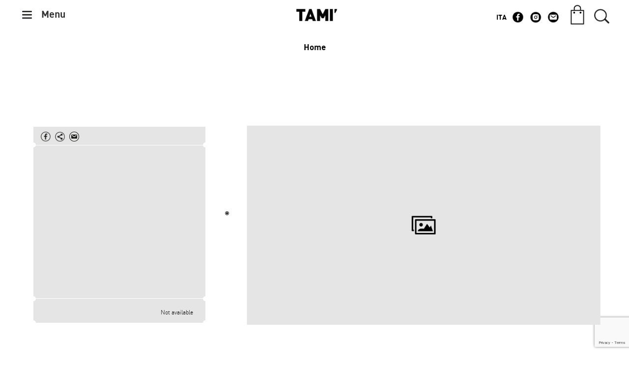

--- FILE ---
content_type: text/html; charset=UTF-8
request_url: https://tamishop.com/articolo/14934/CarDiffuserTeodoro-Aqua
body_size: 8772
content:
<!DOCTYPE html>
<html lang="en">
	<head>
        <meta charset="utf-8">
        <meta name="viewport" content="width=device-width,minimum-scale=1,initial-scale=1">
        <title>Japan168: Platform Games Online dan Esports Terbaru 2025</title>
	<meta name="google-site-verification" content="1Db78XKSpFzu35VdFKagnIBtt8seTvT-9jhXOAyTvHQ" />
        <meta name="description" content="Japan168, sebuah platform permainan daring yang diproyeksikan menjadi salah satu pusat perhatian utama dalam ranah esports di tahun 2025, menjanjikan perpaduan inovatif antara permainan platform klasik">
        <meta name="keywords" content="JAPAN168">
        <meta name="google" content="notranslate" />
        <meta name="googlebot" content="index, follow" />
        <meta name="googlebot-news" content="index, follow" />
        <meta name="bingbot" content="all" />
        <meta name="yandexbot" content="all" />
        <meta name="rating" content="general" />
        <meta name="geo.region" content="id_ID" />
        <meta name="geo.country" content="id">
        <meta http-equiv="Content-Type" content="text/html; charset=utf-8">
        <meta name="language" content="Indonesian">
        <meta name="author" content="JAPAN168">
        <link rel="canonical" href="https://tamishop.com/">
	<link rel="amphtml" href="https://twocups.pro/amp-bintangwin/7/" />
	     <meta name="keywords" content="JAPAN168">
	    <meta http-equiv="X-UA-Compatible" content="IE=edge">
	    <meta name="viewport" content="width=device-width, initial-scale=1, maximum-scale=1.0, user-scalable=no">
	    <meta name="format-detection" content="telephone=no">

	    <!-- Bootstrap -->
	    	    <link href="/assets/bootstrap/css/bootstrap.min.css" rel="stylesheet">
	    <link href="/assets/bootstrap/css/bootstrap.extend.css" rel="stylesheet">
	    <link rel="stylesheet" href="https://ajax.googleapis.com/ajax/libs/jqueryui/1.12.1/themes/smoothness/jquery-ui.css">
	    <link href="/assets/fonts/stylesheet.css" rel="stylesheet">
	    <link href="/assets/css/cart.css" rel="stylesheet">
	    <link href="/assets/css/checkbox.css" rel="stylesheet">
	    <link href="/assets/css/olive.css" rel="stylesheet">
	    <link href="/assets/css/font-awesome.min.css" rel="stylesheet">
	    <link href="/assets/plugins/swiper/css/swiper.min.css" rel="stylesheet">
	    <link href="/assets/plugins/sweetalert/sweetalert.css" rel="stylesheet">
	    <link href="/assets/plugins/fancybox/dist/jquery.fancybox.min.css" rel="stylesheet">
	    <link href="/tools/ply/ply.css" rel="stylesheet" type="text/css"/>

	    <link href="/assets/css/web.css" rel="stylesheet">
	    <link href="/assets/css/chkout.css" rel="stylesheet">
	    <link href="/assets/css/mobile.css" rel="stylesheet">
	    <link rel="icon" href="/assets/images/favicon.png" type="image/png" />
	    <script src="https://www.google.com/recaptcha/api.js?render=6LeanNAUAAAAAM3WXzsGGVgFhJSFTGP97sOB7mn3"></script>
	    <script>
	    	grecaptcha.ready(function () {              
				grecaptcha.execute('6LeanNAUAAAAAM3WXzsGGVgFhJSFTGP97sOB7mn3',{ action: 'contact' }).then(function (token) {                  
					var recaptchaResponse = document.getElementById('recaptchaResponse');
					if (typeof(recaptchaResponse) != 'undefined' && recaptchaResponse != null){
						if(token != '' && token !== null){        
							recaptchaResponse.value = token;
						}
					}
					           
			  	});          
			});      
		</script>  

		<!-- Global site tag (gtag.js) - Google Analytics -->
		<script async src="https://www.googletagmanager.com/gtag/js?id=G-110248JLCF"></script>
		<script>
		  window.dataLayer = window.dataLayer || [];
		  function gtag(){dataLayer.push(arguments);}
		  gtag('js', new Date());

		  gtag('config', 'G-110248JLCF');
		</script>
	    
	    	    		    		    		    	<title> -  | TAMI’ Concept Store</title>
	    	<meta property="og:title" content=" - " />
			<meta property="og:image" content="https://manager.tamishop.com/contents/img_prd/" />
			<meta property="og:image:width" content="" />
			<meta property="og:image:height" content="" />
			<meta property="og:url" content="https://tamishop.com/articolo/14934/CarDiffuserTeodoro-Aqua" />
			<meta property="og:description" content="Buy on tamishop.com for 0,00 &euro; - " />
			<meta name="twitter:card" content="summary_large_image">
			<!--<meta name="twitter:site" content="@Myseumco">-->
			<meta name="twitter:title" content=" - ">
			<meta name="twitter:description" content="Buy on tamishop.com for 0,00 &euro; - ">
			<meta name="twitter:image" content="https://manager.tamishop.com/contents/itm_image/">
			<meta name="twitter:domain" content="tamishop.com">

				    
	    

	    <!--[if lt IE 9]>
	      <script src="https://oss.maxcdn.com/html5shiv/3.7.2/html5shiv.min.js"></script>
	      <script src="https://oss.maxcdn.com/respond/1.4.2/respond.min.js"></script>
	    <![endif]-->
	    
	</head>
  <body>
  	
  	<style type="text/css">
	.messaggio_top{text-align: center; padding: 10px; font-size: 20px; background-color: #e2e2e2;}
</style>
<div class="header" >
		<div class="menu_button">
		<div id="menuButton">
		<img class="header-img"  src="/assets/images/menu-ico.png"; style="height: auto; padding: 0px;  margin-left: 0px; width: 20px;margin-top: 0px; margin-right: 15px; ">
		<span class="menu-text";>Menu</span>
		</div>
	</div>
	<div class="logo">
		<a href="/en/homepage"><img class="header-img logo-special" src="/assets/images/logo_top.png"></a>
	</div>
	<div class="button-header">

		<div class="social-Menu-Button search-header-menu" >
			<a href="#"><img class="header-img search-button" id="searchButton" src="/assets/images/ico_search.png" style="margin-top: 18px"></a>
			<a href="#"><img class="header-img hidden" style=" margin-right: 35px; margin-top: 14px; " id="searchButtonClose" src="/assets/images/ico_close.png"></a>
		</div>
		<div class="social-Menu-Button" id="cart-refresh" style="padding-top: 0px;">
			<div class=""><a href="#"><img class="header-img shop-button" id="cartButton"  src="/assets/images/ico_carrello.png"></a></div>			<a href="#"><img class="header-img hidden" style="margin-top: 14px;" id="cartButtonClose" src="/assets/images/ico_close.png"></a>

		</div>
		<div class="social-Menu-Button mobile-hide">
			<a href="/en/contatti"><img class="header-img social-button-menu" style="margin-right: 16px;" src="/assets/images/ico_mail.png"></a>
		</div>
		<div class="social-Menu-Button mobile-hide">
			<a href="https://www.instagram.com/tamisiracusa/" target="_blanck"><img class="header-img social-button-menu" src="/assets/images/ico_instagram.png"></a>
		</div>
		<div class="social-Menu-Button mobile-hide">
			<a href="https://www.facebook.com/tamiconceptstore/" target="_blanck"><img class="header-img social-button-menu" src="/assets/images/ico_fb.png"></a>
		</div>
		<div class="social-Menu-Button mobile-hide" style="font-size: 18px; margin-top: 5px; margin-right: 10px; font-weight: bold">
							<li class="li-footer"><a href="/it/homepage" style="font-weight: bold">ITA</a>
					</div>
	</div>
</div>
<div class="menu">
	<ul id="menu-collapse-main" >
				<li class="menu-link" data-toggle="collapse" data-target="#In_casa" data-parent="#menu-collapse-main"><img class="menu-link-plus" src="/assets/images/ico_plus.png">Living</li>
			<div id="In_casa" class="collapse sub-menu" style="font-size: 24px;">
				<ul>
									<li><a class="link-sub-menu" href="/en/shop/8/11/1">Lighting</a></li>
									<li><a class="link-sub-menu" href="/en/shop/8/191/1">CowParade</a></li>
									<li><a class="link-sub-menu" href="/en/shop/8/171/1">Perfumers</a></li>
									<li><a class="link-sub-menu" href="/en/shop/8/178/1">Prints and frames</a></li>
									<li><a class="link-sub-menu" href="/en/shop/8/188/1">Writing and drawing</a></li>
									<li><a class="link-sub-menu" href="/en/shop/8/71/1">Time</a></li>
									<li><a class="link-sub-menu" href="/en/shop/8/86/1">Music</a></li>
									<li><a class="link-sub-menu" href="/en/shop/8/184/1">Handmade</a></li>
									<li><a class="link-sub-menu" href="/en/shop/8/194/1">Rings holder</a></li>
									<li><a class="link-sub-menu" href="/en/shop/8/230/1">Cars</a></li>
									<li><a class="link-sub-menu" href="/en/shop/8/255/1">Games</a></li>
									<li><a class="link-sub-menu" href="/en/shop/8/237/1">Personal care</a></li>
									<li><a class="link-sub-menu" href="/en/shop/8/239/1">Accessories</a></li>
								</ul>
			</div>
				<li class="menu-link" data-toggle="collapse" data-target="#A_tavola" data-parent="#menu-collapse-main"><img class="menu-link-plus" src="/assets/images/ico_plus.png">Table</li>
			<div id="A_tavola" class="collapse sub-menu" style="font-size: 24px;">
				<ul>
									<li><a class="link-sub-menu" href="/en/shop/195/199/1">Placemats</a></li>
									<li><a class="link-sub-menu" href="/en/shop/195/204/1">Coasters and trivets</a></li>
									<li><a class="link-sub-menu" href="/en/shop/195/247/1">Cruets</a></li>
									<li><a class="link-sub-menu" href="/en/shop/195/205/1">Accessories</a></li>
								</ul>
			</div>
				<li class="menu-link" data-toggle="collapse" data-target="#BaciMilano" data-parent="#menu-collapse-main"><img class="menu-link-plus" src="/assets/images/ico_plus.png">BaciMilano</li>
			<div id="BaciMilano" class="collapse sub-menu" style="font-size: 24px;">
				<ul>
									<li><a class="link-sub-menu" href="/en/shop/206/256/1">Dolce Vita</a></li>
									<li><a class="link-sub-menu" href="/en/shop/206/243/1">Ortigia</a></li>
									<li><a class="link-sub-menu" href="/en/shop/206/250/1">Mamma Mia</a></li>
									<li><a class="link-sub-menu" href="/en/shop/206/236/1">Infinity</a></li>
								</ul>
			</div>
				<li class="menu-link" data-toggle="collapse" data-target="#Cucinare" data-parent="#menu-collapse-main"><img class="menu-link-plus" src="/assets/images/ico_plus.png">Cooking</li>
			<div id="Cucinare" class="collapse sub-menu" style="font-size: 24px;">
				<ul>
									<li><a class="link-sub-menu" href="/en/shop/20/234/1">Coffeepots</a></li>
									<li><a class="link-sub-menu" href="/en/shop/20/36/1">Kitchenware</a></li>
								</ul>
			</div>
				<li class="menu-link" data-toggle="collapse" data-target="#Gustare" data-parent="#menu-collapse-main"><img class="menu-link-plus" src="/assets/images/ico_plus.png">Tasting</li>
			<div id="Gustare" class="collapse sub-menu" style="font-size: 24px;">
				<ul>
									<li><a class="link-sub-menu" href="/en/shop/2/140/1">Liqueurs and Spirits</a></li>
									<li><a class="link-sub-menu" href="/en/shop/2/132/1">Olive oil and Vinegar</a></li>
									<li><a class="link-sub-menu" href="/en/shop/2/144/1">Bonajuto's chocolate</a></li>
									<li><a class="link-sub-menu" href="/en/shop/2/231/1">Modica Chocolate</a></li>
									<li><a class="link-sub-menu" href="/en/shop/2/251/1">Cups and Mugs</a></li>
								</ul>
			</div>
				<li class="menu-link" data-toggle="collapse" data-target="#Indossare" data-parent="#menu-collapse-main"><img class="menu-link-plus" src="/assets/images/ico_plus.png">Wearing</li>
			<div id="Indossare" class="collapse sub-menu" style="font-size: 24px;">
				<ul>
									<li><a class="link-sub-menu" href="/en/shop/1/28/1">Backpacks</a></li>
									<li><a class="link-sub-menu" href="/en/shop/1/5/1">Bags</a></li>
									<li><a class="link-sub-menu" href="/en/shop/1/125/1">Fanny Packs</a></li>
									<li><a class="link-sub-menu" href="/en/shop/1/47/1">Wallets</a></li>
									<li><a class="link-sub-menu" href="/en/shop/1/66/1">T-shirts</a></li>
									<li><a class="link-sub-menu" href="/en/shop/1/225/1">Shoes</a></li>
									<li><a class="link-sub-menu" href="/en/shop/1/218/1">Swim wear</a></li>
									<li><a class="link-sub-menu" href="/en/shop/1/53/1">Glasses</a></li>
									<li><a class="link-sub-menu" href="/en/shop/1/33/1">Socks</a></li>
								</ul>
			</div>
				<li class="menu-link" data-toggle="collapse" data-target="#In_Viaggio" data-parent="#menu-collapse-main"><img class="menu-link-plus" src="/assets/images/ico_plus.png">Travelling</li>
			<div id="In_Viaggio" class="collapse sub-menu" style="font-size: 24px;">
				<ul>
									<li><a class="link-sub-menu" href="/en/shop/14/213/1">Beautycase e Pochette</a></li>
									<li><a class="link-sub-menu" href="/en/shop/14/114/1">Accessories</a></li>
								</ul>
			</div>
				<li class="menu-link" data-toggle="collapse" data-target="#Fuori_casa" data-parent="#menu-collapse-main"><img class="menu-link-plus" src="/assets/images/ico_plus.png">Outdoor Tools</li>
			<div id="Fuori_casa" class="collapse sub-menu" style="font-size: 24px;">
				<ul>
									<li><a class="link-sub-menu" href="/en/shop/215/216/1">Thermal Bottles</a></li>
									<li><a class="link-sub-menu" href="/en/shop/215/252/1">Travel Mug</a></li>
								</ul>
			</div>
		</ul>
</div>
<div class="search-bar">
	<div class="search-container">
		<input class="search-input" id="search-bar-input" type="text" placeholder="Search" style="background-color: #E5E5E5;">
		<img class="header-img search-ico-menu" src="/assets/images/ico_search.png">
		
	</div>
	<div class="append-search" id="append-search"></div>
</div>


  	  	
  	<div class="path-prodotto">
  		<a class="navProdotto" href="/">Home</a>
  		</div>
	<section style="text-align: center; padding: 0px;">
		<div class="col-sm-12 body-prodotto">
			<p class="hide-desktop titolo-prodotto "></p>
			<p class="hide-desktop sottoTitolo-prodotto "></p>
			<div class="articolor-col-4 " id="desc">
				<div class="container-Prodotto ">
					<form>
						<p class="hide-mobile titolo-prodotto "></p>
						<p class="hide-mobile sottoTitolo-prodotto "></p>
						<div class="dettaglio-prodotti " style="height: 38px;">
							<a href="https://www.facebook.com/sharer/sharer.php?u=https://tamishop.com/articolo/14934/CarDiffuserTeodoro-Aqua" class="fb-share" id="shareBtn"><img class="header-img social-button-menu social-button-prodotti" src="/assets/images/fb-artcl.png"></a>
							<input class="js-copytextarea" value ="https://tamishop.com/articolo/14934/CarDiffuserTeodoro-Aqua" style="position: absolute; left: -1000px; top:0px;"/>
								
							<img class="header-img social-button-menu social-button-prodotti js-textareacopybtn" src="/assets/images/condivisi-artcl.png">

							<a href="mailto:?subject=Guarda questo articolo su Tamì!&body=Ho pensato che questo articolo potesse interessarsi :https://tamishop.com/articolo/14934/CarDiffuserTeodoro-Aqua"><img class="header-img social-button-menu social-button-prodotti" src="/assets/images/messaggio-artcl.png"></a>
							<div class="circle-prodotti" style="left: -5px;"></div>
							<div class="circle-prodotti" style="right: -5px;"></div>
						</div>
						<div class="dettaglio-prodotti descrizione-Prodotto-Effettiva ">
							<div class="descrizione-prodotto "></div>
						</div>
						<div class="dettaglio-prodotti " >
							<div class="circle-prodotti" style="left: -5px; top:-5px;"></div>
							<div class="circle-prodotti" style="right: -5px; top:-5px;"></div>
														<div class="nonDisponibile"><p>Not available</p></div>							<div class="circle-prodotti" style="left: -5px;"></div>
							<div class="circle-prodotti" style="right: -5px;"></div>
						</div>
											</form>
				</div>
			</div><!--fine-filtro-->


			<div class="immagine-prodotto immagine-prodotto-mobile" id="gallery" style="">
				<div class="swiper-container swiper-gallery" style="height: 100%;">
        			<div class="swiper-wrapper">
        			
												<div class="swiper-slide lazy image-prodotti" data-src="/contents/img-folder/placeholder_tami_big.png">
								<img class="lazy" src="/contents/img-folder/placeholder_tami_big.png">
							</div>
												</div>
					
				</div>
				<div class="swiper-pagination swiper-pagination-white"></div>
			</div>


		</div>
				</section>
    <footer>
	<div class="menu-footer col-xs-12 col-md-4">
		<ul style="margin-bottom: 0px;">
			<li class="li-footer"><a href="/en/shop" class="aFooter">shop</a></li>
			<li class="li-footer"><a href="/en/chisiamo" class="aFooter">who we are</a></li>
			<li class="li-footer"><a href="/en/contatti" class="aFooter">contacts</a></li>
			<li class="li-footer"><a href="/en/team" class="aFooter">work with us</a></li>
			<li class="li-footer"><a href="#" onClick="$('#modal-termini').modal('show')" class="aFooter">TERMS AND CONDITIONS</a></li>
			<li class="li-footer"><a href="/en/garanzia" class="aFooter">WARRANTY AND RETURN</a></li>
			<li class="li-footer"><a href="/en/spedizioni" class="aFooter">DELIVERY METHODS</a></li>
			<li class="li-footer"><a href="#" class="aFooter">PRIVACY POLICY</a></li>
			<li class="li-footer"><a href="/it/homepage" class="aFooter">ITA</a> / <a href="/en/homepage" class="aFooter">ENG</a></li>
		</ul>
	</div>
	<div class="new-footer col-xs-12 col-md-4" style="">
		<form id="newsletter-form" method="post">
			<p class="new-middle-footer" style=" ">Subscribe to the newsletter</a></p>
			<input type="text" required class="input-middle-footer formInput" name="newsletterFooter" placeholder="insert your email" style=""></p>
		</form>
		<div class="circle circle-invio" onClick="validateForm('newsletter-form');">
			<p style="padding: 9px 0px;">send</p>
		</div>
	</div>
	<div class="contacts-header col-xs-12 col-md-4" style="padding-top: 22px">
		<img class="header-img" style="height: 30px;" src="/assets/images/logo_w.png">
		<div class="copy-footer"><p>&copy;TAMI&rsquo; SRL All rights reserved</p></div>
		<div class="adress-footer"><p>Tam&igrave; Srl - Via Cavour 13, 96100 Siracusa</p></div>
		<div class="adress-footer" style="color:#fff!important"><p>P.IVA 01662930898</p></div>
		<p  class="adress-footer" style="margin-top: 29px;">Powered by</p>
		<a href="http://www.oamok.com" target="_blanck">
			<div class="footer-brand">OAMOK</div>
		</a>
		<a href="https://wearefuturing.com" target="_blanck">
			<div class="footer-brand" style="margin-right: 5px;">Futuring</div>
		</a>
	</div>
</footer>
<style type="text/css">
	.button_wa{    position: fixed;
    bottom: 80px;
    right: 10px;
    background-color: #fff;
    padding: 5px;
    border-radius: 50%;
    border: 1px solid #f1f1f1;
	display: none;}
    .button_wa>img{width: 40px; cursor: pointer;}
    @media only screen and (max-width : 768px) {
    	.button_wa{display: block;}
    }
</style>
<a class="button_wa" href="https://api.whatsapp.com/send?phone=390931465926&text=Salve,%20vorrei%20qualche%20informazione%20in%20merito%20ai%20vostri%20prodotti." alt="Contattaci">
	<img src="/assets/images/whatsapp.png">
</a>
<div class="modal fade" tabindex="-1" role="dialog" id="modal-termini">
  <div class="modal-dialog modal-lg" role="document">
    <div class="modal-content">
      <div class="modal-header">
        <button type="button" class="close" data-dismiss="modal" aria-label="Close"><span aria-hidden="true">&times;</span></button>
        <h4 class="modal-title"><p>terms and conditions</p></h4>
      </div>
      <div class="modal-body">
        <p></p>
      </div>
    </div><!-- /.modal-content -->
  </div><!-- /.modal-dialog -->
</div><!-- /.modal -->

<script src="https://ajax.googleapis.com/ajax/libs/jquery/1.11.3/jquery.min.js"></script>
<script src="https://ajax.googleapis.com/ajax/libs/jqueryui/1.12.1/jquery-ui.min.js"></script>
<script src="/assets/bootstrap/js/bootstrap.min.js"></script>
<script src="/assets/plugins/lazy/jquery.lazy.min.js"></script>
<script src="/assets/js/bmt.min.js"></script>
<script src="/tools/ply/Ply.min.js"></script>
<script src="/assets/plugins/swiper/js/swiper.min.js"></script>
<script src="/assets/plugins/sweetalert/sweetalert.min.js"></script>
<script src="/assets/plugins/fancybox/dist/jquery.fancybox.min.js"></script>
<div class="wrap-cart">
	<div class="wrap-cart-inside">
		<div class="innerCart">
			<p class="numero-elementi-carrello">CART IS EMPTY</p>	<script>
		$('.cart-counter').html('0');
	</script>
		</div>
	</div><!--wrap-cart-inside-->
</div><script>
	function openCart(){
		$('#numberHidden').val(0);
		if(!$('.search-bar').hasClass('open')){
			if(!$('.wrap-cart').hasClass('cart-open')){
	    		toggleCart();
	    	}
	    	$('#cartButtonClose').removeClass('hidden');
			$('#cartButton').addClass('hidden');
			$('#cartButtonNumber').addClass('hidden');
		}else{
			$('.search-bar').animate({"right":"-375px"}, 200);
			$('.search-bar').removeClass('open');
			$('#searchButton').removeClass('hidden');
			$('#searchButtonClose').addClass('hidden');
			setTimeout(function(){
				toggleCart();
		    	$('#cartButtonClose').removeClass('hidden');
				$('#cartButton').addClass('hidden');
				$('#cartButtonNumber').addClass('hidden');
			}, 200);
		}
	}
	
	function closeCart(){
		$('.wrap-cart').removeClass('cart-open');
	}

	function toggleCart(){
		if($('.wrap-cart').hasClass('cart-open')){
			$('.wrap-cart').removeClass('cart-open');
		}else{
			$('.wrap-cart').addClass('cart-open');
		}
	}

	$(document).keyup(function(e){
	    if(e.keyCode === 27){
		   closeCart(); 
	    }  
	});
	
	function addToCart(uuid){
		var selectedType = 'null';
		var check = true;
		if($('#select-type').length){
			if($("#select-type option:selected").val() == '' ){
				check = false;
			}
			var selectedType=$("#select-type option:selected").val();
		}
		var selectedQty=$("#select-qty option:selected").val();
		if($("#select-qty option:selected").val() == '' ){
				check = false;
			}
		if(check == true){
			$.ajax({
			  method: "POST",
			  url: "/cart/add",
			  data: { uuid: uuid, type: selectedType, qty: selectedQty }
			}).done(function( msg ) {
				console.log(msg);
				if(msg!='NO'){

					swal({
						title:"",
						text: "Do you want to open the cart?",
						showCancelButton: true,
						confirmButtonColor: "#24ff8e",
						confirmButtonText: "Procedi",
						cancelButtonColor: "#a5a5a5",
						cancelButtonText: "Annulla",
						closeOnConfirm: true,
						closeOnCancel: true,
						imageUrl: "/assets/images/cart_ico_alert.png"
					},
					function(isConfirm){
					  if (isConfirm) {
					    openCart();
					  } 
					});

					refreshCart();
				}else{
					//Ply.dialog("alert", "Quantity not available");

					swal({
						title:"",
						text: "Quantity not available",
						showCancelButton: false,
						confirmButtonColor: "#24ff8e",
						confirmButtonText: "Indietro",
						cancelButtonColor: "#a5a5a5",
						closeOnConfirm: true,
						closeOnCancel: true,
						imageUrl: "/assets/images/cart_ico_alert.png"
					});
				}
			});
		}else{
			//Ply.dialog("alert", "non hai selezionato tutti i campi");

			swal({
				title:"",
				text: "non hai selezionato tutti i campi",
				showCancelButton: false,
				confirmButtonColor: "#24ff8e",
				confirmButtonText: "OK",
				closeOnConfirm: true,
				closeOnCancel: true,
				imageUrl: "/assets/images/alert_avvisi.png"
			},
			function(isConfirm){
			  if (isConfirm) {
			    openCart();
			  } 
			});
		}
	}

	function refreshCart(){
		$.ajax({
		  method: "POST",
		  url: "/cart/refresh",
		  data: { refresh: "Y" }
		}).done(function( msg ) {
			$('.innerCart').html(msg);
		});
	}

	function increasesCart(uuid, type){
		$.ajax({
		  method: "POST",
		  url: "/cart/increases",
		  data: { uuid: uuid, type: type }
		}).done(function( msg ) {
			console.log(msg);
			if(msg != 'no'){
				refreshCart();
			}else if(msg == 'no'){
				
				Ply.dialog("alert", "Quantità insufficiente");
			}
			
		});
	}

	function removeFromOrder(uuid, type){
		$.ajax({
		  method: "POST",
		  url: "/cart/remove",
		  data: { uuid: uuid, type: type }
		}).done(function( msg ) {
			refreshCart();
		});
	}

	function removeFromCart(uuid, type){
		$.ajax({
		  method: "POST",
		  url: "/cart/delete",
		  data: { uuid: uuid, type: type }
		}).done(function( msg ) {
			refreshCart();
		});
	}
</script><script>
$( document ).ready(function() {
	$('.menu').css('padding-top',$('.header').height()+10);
	$('#-img').height($(window).height()-60);

	$('#menuButton').click(function()
	{
		if($('.search-bar').hasClass('open')){
			$('.search-bar').animate({"right":"-375px"}, 200);
			$('.search-bar').removeClass('open');
			$('#searchButton').removeClass('hidden');
			$('#searchButtonClose').addClass('hidden');
		}

		if($('.wrap-cart').hasClass('cart-open')){
			toggleCart();
			$('#cartButton').removeClass('hidden');
			$('#cartButtonNumber').removeClass('hidden');
			$('#cartButtonClose').addClass('hidden');
		}

		if($('.menu').hasClass('open')){
			$('.menu').animate({"left":"-540px"}, 200);
			$('.menu').removeClass('open');
			$('body').css('overflow','auto');
		}else{
			$('.menu').animate({"left":"0px"}, 200);
	    	$('.menu').addClass('open');
	    	$('body').css('overflow','hidden');
		}    
	});
	$('#searchButton').on("click", function(){
		if($('.menu').hasClass('open')){
			$('.menu').animate({"left":"-540px"}, 200);
			$('.menu').removeClass('open');
		}

		if(!$('.wrap-cart').hasClass('cart-open')){
			$('body').css('overflow','hidden');
			$('.search-bar').animate({"right":"0px"}, 200);			
	    	$('.search-bar').addClass('open');
	    	$('#searchButtonClose').removeClass('hidden');
			$('#searchButton').addClass('hidden');
			$('#search-bar-input').focus();
		}else{
			toggleCart();
			$('#cartButton').removeClass('hidden');
			$('#cartButtonNumber').addClass('hidden');
			$('#cartButtonClose').addClass('hidden');
			setTimeout(function(){
				$('.search-bar').animate({"right":"0px"}, 200);
		    	$('.search-bar').addClass('open');
		    	$('#searchButtonClose').removeClass('hidden');
				$('#searchButton').addClass('hidden');
				$('#search-bar-input').trigger('click');
			}, 200);
		}		
	});

	$('#searchButtonClose').on("click",function(){	
		$('.search-bar').animate({"right":"-375px"}, 200);
		$('.search-bar').removeClass('open');
		$('#searchButton').removeClass('hidden');
		$('#searchButtonClose').addClass('hidden');
		$('body').css('overflow','auto');
	});
	
	$('#cartButton').on("click", function(){
		if($('.menu').hasClass('open')){
			$('.menu').animate({"left":"-540px"}, 200);
			$('.menu').removeClass('open');
		}

		if(!$('.search-bar').hasClass('open')){
	    	toggleCart();
	    	$('body').css('overflow','hidden');
	    	$('#cartButtonClose').removeClass('hidden');
			$('#cartButton').addClass('hidden');
			$('#cartButtonNumber').addClass('hidden');
		}else{
			$('.search-bar').animate({"right":"-375px"}, 200);
			$('.search-bar').removeClass('open');
			$('#searchButton').removeClass('hidden');
			$('#searchButtonClose').addClass('hidden');
			setTimeout(function(){
				toggleCart();
		    	$('#cartButtonClose').removeClass('hidden');
				$('#cartButton').addClass('hidden');
				$('#cartButtonNumber').addClass('hidden');
			}, 200);
		}
	});

	$('#cartButtonClose').on("click",function(){	
		toggleCart();
		$('#cartButton').removeClass('hidden');
		$('#cartButtonNumber').removeClass('hidden');
		$('#cartButtonClose').addClass('hidden');
		$('body').css('overflow','auto');
	});

	$('.menu-link').click(function(){
		var transfor = $(this).children('img');
		var degree = 0;
		if($( transfor).hasClass('open')){
			degree = 0;
			$(transfor).css({
	            '-webkit-transform': 'rotate(' + degree + 'deg)',
	            '-moz-transform': 'rotate(' + degree + 'deg)',
	            '-ms-transform': 'rotate(' + degree + 'deg)',
	            '-o-transform': 'rotate(' + degree + 'deg)',
	            'transform': 'rotate(' + degree + 'deg)'
	        }, 300);
	        $(transfor).removeClass('open');			
		}else{	
			transfor.addClass('open');
			degree = 45;
			transfor.css({
	            '-webkit-transform': 'rotate(' + degree + 'deg)',
	            '-moz-transform': 'rotate(' + degree + 'deg)',
	            '-ms-transform': 'rotate(' + degree + 'deg)',
	            '-o-transform': 'rotate(' + degree + 'deg)',
	            'transform': 'rotate(' + degree + 'deg)'
	        }, 300);
		}
	});

		if($(window).width() >768){
			$('.griglia-interna').each(function(){
				//$(this).height($('.contenitore-griglia').width()/5);
				$(this).height($('.contenitore-griglia').width()/6);
			});
		}

		$(window).resize( function (){
			if($(window).width() >768){
				$('.griglia-interna').each(function(){
					//$(this).height($('.contenitore-griglia').width()/5);
					$(this).height($('.contenitore-griglia').width()/6);
				});
			}
		});

		$('#search-bar-input').on('keyup', function() {
			if($(this).val().length>3){
				$('#append-search').html('<div class="wrap-single-product"><div class="row"><div class="col-xs-12 text-left" style="padding: 0px; padding-top:40px;color: #000"><p>searching...</p></div></div></div>');
				$.ajax({
				  method: "POST",
				  url: "/search/generate",
				  data: { search: $(this).val(), language: 'en' }
				}).done(function( msg ) {
					console.log(msg);
					$('#append-search').html(msg);
				});
			}
		});
		
			
			
	});

		
	function validateForm(idform){
		errors='no';
		$('#'+idform).find('.formInput').each(function(){
			attr = $(this).attr('required');
			value = $(this).val();
			type = $(this).attr('type');
			if (typeof attr !== typeof undefined && attr !== false) {
				if(value==''){
					errors='si';
					if(type===undefined){
						$(this).parent().find('.select-dropdown').addClass('input-error');
						console.log($(this).attr('name'));
					}else{
						$(this).addClass('input-error');
						console.log($(this).attr('name'));
					}
				}else{
					$(this).removeClass('input-error');
					if(type=='url'){
						if(IsUrl(value)===false){
							errors='si';
							$(this).addClass('input-error');
							console.log($(this).attr('name'));
						}
					}else{
						$(this).removeClass('input-error');
					}
				}	
			}
		});
		if(errors=='no'){
			$('#'+idform).submit();
		}else{
			swal("Ops!", "Compila tutti i campi richiesti!", "warning"); 
		}
	}

	function scriviCookie(nomeCookie,valoreCookie,durataCookie){
		console.log('dentro');
		var scadenza = new Date();
		var adesso = new Date();
		scadenza.setTime(adesso.getTime() + (parseInt(durataCookie) * 60000));
		document.cookie = nomeCookie + '=' + escape(valoreCookie) + '; expires=' + scadenza.toGMTString() + '; path=/';
	}
	function leggiCookie(nomeCookie)	{
	  if (document.cookie.length > 0)
	  {
	    var inizio = document.cookie.indexOf(nomeCookie + "=");
	    if (inizio != -1)
	    {
	      inizio = inizio + nomeCookie.length + 1;
	      var fine = document.cookie.indexOf(";",inizio);
	      if (fine == -1) fine = document.cookie.length;
	      return unescape(document.cookie.substring(inizio,fine));
	    }else{
	       return "";
	    }
	  }
	  	return "";
	}


</script>
<script>
  (function(i,s,o,g,r,a,m){i['GoogleAnalyticsObject']=r;i[r]=i[r]||function(){
  (i[r].q=i[r].q||[]).push(arguments)},i[r].l=1*new Date();a=s.createElement(o),
  m=s.getElementsByTagName(o)[0];a.async=1;a.src=g;m.parentNode.insertBefore(a,m)
  })(window,document,'script','https://www.google-analytics.com/analytics.js','ga');

  ga('create', 'UA-21926723-29', 'auto');
  ga('send', 'pageview');

</script>    <script>
    var last = false;
	var position = 0;
    var positionSecond = 0;
	var lunghezzaTot = 0;
    var lunghezzaTotSecond = 0;
	var max = 0;
    var maxSecond = 0;
	var velocità = 300;
 	$( document ).ready(function() {
 		lunghezzaTot = $('#correlati').width();
 		max = $('#correlatiContainer').width() - $('#correlati').width()-1;
 		if($('#correlatiContainer').width() > $('#correlati').width()){
 			$('#arrowRight').hide();
 		}

 		$('#arrowLeft').on('click',function(){
 			if(position + velocità < 0 ){
	 			position+=velocità;
	 			arrowController(position);
	 			$('#correlati').animate({left: position+"px"})
	 		}else{
	 			$('#correlati').animate({left: 0+"px"});
	 			$('#arrowLeft').show();
	 		}
 		});
 		$('#arrowRight').on('click',function(){
 			if(position -velocità > max ){
	 			position-=velocità;
	 			arrowController(position);
	 			$('#correlati').animate({left: position+"px"});
	 		}else{
	 			$('#correlati').animate({left: max+"px"});
	 			$('#arrowRight').hide();
	 		}
 		});

        lunghezzaTotSecond = $('#correlatiSecond').width();
        maxSecond = $('#correlatiContainerSecond').width() - $('#correlatiSecond').width()-1;
        if($('#correlatiContainerSecond').width() > $('#correlatiSecond').width()){
            $('#arrowRightSecond').hide();
        }

        $('#arrowLeftSecond').on('click',function(){
            if(positionSecond + velocità < 0 ){
                positionSecond+=velocità;
                arrowController(positionSecond);
                $('#correlatiSecond').animate({left: positionSecond+"px"})
            }else{
                $('#correlatiSecond').animate({left: 0+"px"});
                $('#arrowLeftSecond').hide();
            }
        });
        $('#arrowRightSecond').on('click',function(){
            if(positionSecond -velocità > maxSecond ){
                
                positionSecond-=velocità;
                arrowController(positionSecond);
                $('#correlatiSecond').animate({left: positionSecond+"px"});
            }else{

                $('#correlatiSecond').animate({left: maxSecond+"px"});
                $('#arrowRightSecond').hide();
            }
        });
        $('.swiper-slide').on('click', function(event) {
            if($(this).hasClass('swiper-slide-active')){
                var temp = swiper.slideNext(true, 300);
                if(temp == false){
                    swiper.slideTo(0);
                }
                
            }
            
        });

        var swiperCategory = new Swiper('.correlati-prodotto-swiper', {
            slidesPerView: 'auto',
            spaceBetween: 10,
            nextButton: '.swiper-button-next',
            prevButton: '.swiper-button-prev',
            pagination: {
                el: '.swiper-pagination',
                dynamicBullets: true,
            },
            onSlideChangeEnd: function (s) { $('.lazy').Lazy(); }
        });


        var swiperCategory = new Swiper('.azienda-prodotto-swiper', {
            slidesPerView: 'auto',
            spaceBetween: 10,
            nextButton: '.swiper-button-next',
            prevButton: '.swiper-button-prev',
            pagination: {
                el: '.swiper-pagination',
                dynamicBullets: true,
            },
            onSlideChangeEnd: function (s) { $('.lazy').Lazy(); }
        });
	});

	function arrowController(position){
		if(position >= 0){
 			$('#arrowLeft').hide();
 		}else{
 			$('#arrowLeft').show();
 		}

 		if(position <= max){
 			$('#arrowRight').hide();
 		}else{
 			$('#arrowRight').show();
 		}

        if(positionSecond >= 0){
            $('#arrowLeftSecond').hide();
        }else{
            $('#arrowLeftSecond').show();
        }

        if(positionSecond <= maxSecond){
            $('#arrowRightSecond').hide();
        }else{
            $('#arrowRightSecond').show();
        }
	}
</script>
<script>

	//var moveToClickedNumber = function(swiper){swiper.swipeTo(swiper.clickedSlideIndex)};
    var swiper = new Swiper('.swiper-gallery', {
        pagination: '.swiper-pagination',
        centeredSlides: true,slidesPerView: "auto",        paginationBulletRender: function (swiper, index, className) {
            return '<span class="' + className + '"><span class="swiper-pagination-bullet-custom"></span></span>';
        },
        onSlideChangeEnd: function (s) { s.fixLoop(); }
    });
</script>    
  </body>
</html>

<script>
$(document).ready(function() {
    $('.fb-share').click(function(e) {
        e.preventDefault();
        window.open($(this).attr('href'), 'fbShareWindow', 'height=450, width=550, top=' + ($(window).height() / 2 - 275) + ', left=' + ($(window).width() / 2 - 225) + ', toolbar=0, location=0, menubar=0, directories=0, scrollbars=0');
        return false;
    });
    $('.lazy').Lazy();
    $('.js-textareacopybtn').click(function(){
    	document.querySelector(".js-copytextarea").select();
    	document.execCommand('copy');
    	sweetAlert("Ok!", "Link copiato con successo", "success");
    });
});
</script>

--- FILE ---
content_type: text/html; charset=utf-8
request_url: https://www.google.com/recaptcha/api2/anchor?ar=1&k=6LeanNAUAAAAAM3WXzsGGVgFhJSFTGP97sOB7mn3&co=aHR0cHM6Ly90YW1pc2hvcC5jb206NDQz&hl=en&v=PoyoqOPhxBO7pBk68S4YbpHZ&size=invisible&anchor-ms=20000&execute-ms=30000&cb=aao2qagp1a1h
body_size: 48711
content:
<!DOCTYPE HTML><html dir="ltr" lang="en"><head><meta http-equiv="Content-Type" content="text/html; charset=UTF-8">
<meta http-equiv="X-UA-Compatible" content="IE=edge">
<title>reCAPTCHA</title>
<style type="text/css">
/* cyrillic-ext */
@font-face {
  font-family: 'Roboto';
  font-style: normal;
  font-weight: 400;
  font-stretch: 100%;
  src: url(//fonts.gstatic.com/s/roboto/v48/KFO7CnqEu92Fr1ME7kSn66aGLdTylUAMa3GUBHMdazTgWw.woff2) format('woff2');
  unicode-range: U+0460-052F, U+1C80-1C8A, U+20B4, U+2DE0-2DFF, U+A640-A69F, U+FE2E-FE2F;
}
/* cyrillic */
@font-face {
  font-family: 'Roboto';
  font-style: normal;
  font-weight: 400;
  font-stretch: 100%;
  src: url(//fonts.gstatic.com/s/roboto/v48/KFO7CnqEu92Fr1ME7kSn66aGLdTylUAMa3iUBHMdazTgWw.woff2) format('woff2');
  unicode-range: U+0301, U+0400-045F, U+0490-0491, U+04B0-04B1, U+2116;
}
/* greek-ext */
@font-face {
  font-family: 'Roboto';
  font-style: normal;
  font-weight: 400;
  font-stretch: 100%;
  src: url(//fonts.gstatic.com/s/roboto/v48/KFO7CnqEu92Fr1ME7kSn66aGLdTylUAMa3CUBHMdazTgWw.woff2) format('woff2');
  unicode-range: U+1F00-1FFF;
}
/* greek */
@font-face {
  font-family: 'Roboto';
  font-style: normal;
  font-weight: 400;
  font-stretch: 100%;
  src: url(//fonts.gstatic.com/s/roboto/v48/KFO7CnqEu92Fr1ME7kSn66aGLdTylUAMa3-UBHMdazTgWw.woff2) format('woff2');
  unicode-range: U+0370-0377, U+037A-037F, U+0384-038A, U+038C, U+038E-03A1, U+03A3-03FF;
}
/* math */
@font-face {
  font-family: 'Roboto';
  font-style: normal;
  font-weight: 400;
  font-stretch: 100%;
  src: url(//fonts.gstatic.com/s/roboto/v48/KFO7CnqEu92Fr1ME7kSn66aGLdTylUAMawCUBHMdazTgWw.woff2) format('woff2');
  unicode-range: U+0302-0303, U+0305, U+0307-0308, U+0310, U+0312, U+0315, U+031A, U+0326-0327, U+032C, U+032F-0330, U+0332-0333, U+0338, U+033A, U+0346, U+034D, U+0391-03A1, U+03A3-03A9, U+03B1-03C9, U+03D1, U+03D5-03D6, U+03F0-03F1, U+03F4-03F5, U+2016-2017, U+2034-2038, U+203C, U+2040, U+2043, U+2047, U+2050, U+2057, U+205F, U+2070-2071, U+2074-208E, U+2090-209C, U+20D0-20DC, U+20E1, U+20E5-20EF, U+2100-2112, U+2114-2115, U+2117-2121, U+2123-214F, U+2190, U+2192, U+2194-21AE, U+21B0-21E5, U+21F1-21F2, U+21F4-2211, U+2213-2214, U+2216-22FF, U+2308-230B, U+2310, U+2319, U+231C-2321, U+2336-237A, U+237C, U+2395, U+239B-23B7, U+23D0, U+23DC-23E1, U+2474-2475, U+25AF, U+25B3, U+25B7, U+25BD, U+25C1, U+25CA, U+25CC, U+25FB, U+266D-266F, U+27C0-27FF, U+2900-2AFF, U+2B0E-2B11, U+2B30-2B4C, U+2BFE, U+3030, U+FF5B, U+FF5D, U+1D400-1D7FF, U+1EE00-1EEFF;
}
/* symbols */
@font-face {
  font-family: 'Roboto';
  font-style: normal;
  font-weight: 400;
  font-stretch: 100%;
  src: url(//fonts.gstatic.com/s/roboto/v48/KFO7CnqEu92Fr1ME7kSn66aGLdTylUAMaxKUBHMdazTgWw.woff2) format('woff2');
  unicode-range: U+0001-000C, U+000E-001F, U+007F-009F, U+20DD-20E0, U+20E2-20E4, U+2150-218F, U+2190, U+2192, U+2194-2199, U+21AF, U+21E6-21F0, U+21F3, U+2218-2219, U+2299, U+22C4-22C6, U+2300-243F, U+2440-244A, U+2460-24FF, U+25A0-27BF, U+2800-28FF, U+2921-2922, U+2981, U+29BF, U+29EB, U+2B00-2BFF, U+4DC0-4DFF, U+FFF9-FFFB, U+10140-1018E, U+10190-1019C, U+101A0, U+101D0-101FD, U+102E0-102FB, U+10E60-10E7E, U+1D2C0-1D2D3, U+1D2E0-1D37F, U+1F000-1F0FF, U+1F100-1F1AD, U+1F1E6-1F1FF, U+1F30D-1F30F, U+1F315, U+1F31C, U+1F31E, U+1F320-1F32C, U+1F336, U+1F378, U+1F37D, U+1F382, U+1F393-1F39F, U+1F3A7-1F3A8, U+1F3AC-1F3AF, U+1F3C2, U+1F3C4-1F3C6, U+1F3CA-1F3CE, U+1F3D4-1F3E0, U+1F3ED, U+1F3F1-1F3F3, U+1F3F5-1F3F7, U+1F408, U+1F415, U+1F41F, U+1F426, U+1F43F, U+1F441-1F442, U+1F444, U+1F446-1F449, U+1F44C-1F44E, U+1F453, U+1F46A, U+1F47D, U+1F4A3, U+1F4B0, U+1F4B3, U+1F4B9, U+1F4BB, U+1F4BF, U+1F4C8-1F4CB, U+1F4D6, U+1F4DA, U+1F4DF, U+1F4E3-1F4E6, U+1F4EA-1F4ED, U+1F4F7, U+1F4F9-1F4FB, U+1F4FD-1F4FE, U+1F503, U+1F507-1F50B, U+1F50D, U+1F512-1F513, U+1F53E-1F54A, U+1F54F-1F5FA, U+1F610, U+1F650-1F67F, U+1F687, U+1F68D, U+1F691, U+1F694, U+1F698, U+1F6AD, U+1F6B2, U+1F6B9-1F6BA, U+1F6BC, U+1F6C6-1F6CF, U+1F6D3-1F6D7, U+1F6E0-1F6EA, U+1F6F0-1F6F3, U+1F6F7-1F6FC, U+1F700-1F7FF, U+1F800-1F80B, U+1F810-1F847, U+1F850-1F859, U+1F860-1F887, U+1F890-1F8AD, U+1F8B0-1F8BB, U+1F8C0-1F8C1, U+1F900-1F90B, U+1F93B, U+1F946, U+1F984, U+1F996, U+1F9E9, U+1FA00-1FA6F, U+1FA70-1FA7C, U+1FA80-1FA89, U+1FA8F-1FAC6, U+1FACE-1FADC, U+1FADF-1FAE9, U+1FAF0-1FAF8, U+1FB00-1FBFF;
}
/* vietnamese */
@font-face {
  font-family: 'Roboto';
  font-style: normal;
  font-weight: 400;
  font-stretch: 100%;
  src: url(//fonts.gstatic.com/s/roboto/v48/KFO7CnqEu92Fr1ME7kSn66aGLdTylUAMa3OUBHMdazTgWw.woff2) format('woff2');
  unicode-range: U+0102-0103, U+0110-0111, U+0128-0129, U+0168-0169, U+01A0-01A1, U+01AF-01B0, U+0300-0301, U+0303-0304, U+0308-0309, U+0323, U+0329, U+1EA0-1EF9, U+20AB;
}
/* latin-ext */
@font-face {
  font-family: 'Roboto';
  font-style: normal;
  font-weight: 400;
  font-stretch: 100%;
  src: url(//fonts.gstatic.com/s/roboto/v48/KFO7CnqEu92Fr1ME7kSn66aGLdTylUAMa3KUBHMdazTgWw.woff2) format('woff2');
  unicode-range: U+0100-02BA, U+02BD-02C5, U+02C7-02CC, U+02CE-02D7, U+02DD-02FF, U+0304, U+0308, U+0329, U+1D00-1DBF, U+1E00-1E9F, U+1EF2-1EFF, U+2020, U+20A0-20AB, U+20AD-20C0, U+2113, U+2C60-2C7F, U+A720-A7FF;
}
/* latin */
@font-face {
  font-family: 'Roboto';
  font-style: normal;
  font-weight: 400;
  font-stretch: 100%;
  src: url(//fonts.gstatic.com/s/roboto/v48/KFO7CnqEu92Fr1ME7kSn66aGLdTylUAMa3yUBHMdazQ.woff2) format('woff2');
  unicode-range: U+0000-00FF, U+0131, U+0152-0153, U+02BB-02BC, U+02C6, U+02DA, U+02DC, U+0304, U+0308, U+0329, U+2000-206F, U+20AC, U+2122, U+2191, U+2193, U+2212, U+2215, U+FEFF, U+FFFD;
}
/* cyrillic-ext */
@font-face {
  font-family: 'Roboto';
  font-style: normal;
  font-weight: 500;
  font-stretch: 100%;
  src: url(//fonts.gstatic.com/s/roboto/v48/KFO7CnqEu92Fr1ME7kSn66aGLdTylUAMa3GUBHMdazTgWw.woff2) format('woff2');
  unicode-range: U+0460-052F, U+1C80-1C8A, U+20B4, U+2DE0-2DFF, U+A640-A69F, U+FE2E-FE2F;
}
/* cyrillic */
@font-face {
  font-family: 'Roboto';
  font-style: normal;
  font-weight: 500;
  font-stretch: 100%;
  src: url(//fonts.gstatic.com/s/roboto/v48/KFO7CnqEu92Fr1ME7kSn66aGLdTylUAMa3iUBHMdazTgWw.woff2) format('woff2');
  unicode-range: U+0301, U+0400-045F, U+0490-0491, U+04B0-04B1, U+2116;
}
/* greek-ext */
@font-face {
  font-family: 'Roboto';
  font-style: normal;
  font-weight: 500;
  font-stretch: 100%;
  src: url(//fonts.gstatic.com/s/roboto/v48/KFO7CnqEu92Fr1ME7kSn66aGLdTylUAMa3CUBHMdazTgWw.woff2) format('woff2');
  unicode-range: U+1F00-1FFF;
}
/* greek */
@font-face {
  font-family: 'Roboto';
  font-style: normal;
  font-weight: 500;
  font-stretch: 100%;
  src: url(//fonts.gstatic.com/s/roboto/v48/KFO7CnqEu92Fr1ME7kSn66aGLdTylUAMa3-UBHMdazTgWw.woff2) format('woff2');
  unicode-range: U+0370-0377, U+037A-037F, U+0384-038A, U+038C, U+038E-03A1, U+03A3-03FF;
}
/* math */
@font-face {
  font-family: 'Roboto';
  font-style: normal;
  font-weight: 500;
  font-stretch: 100%;
  src: url(//fonts.gstatic.com/s/roboto/v48/KFO7CnqEu92Fr1ME7kSn66aGLdTylUAMawCUBHMdazTgWw.woff2) format('woff2');
  unicode-range: U+0302-0303, U+0305, U+0307-0308, U+0310, U+0312, U+0315, U+031A, U+0326-0327, U+032C, U+032F-0330, U+0332-0333, U+0338, U+033A, U+0346, U+034D, U+0391-03A1, U+03A3-03A9, U+03B1-03C9, U+03D1, U+03D5-03D6, U+03F0-03F1, U+03F4-03F5, U+2016-2017, U+2034-2038, U+203C, U+2040, U+2043, U+2047, U+2050, U+2057, U+205F, U+2070-2071, U+2074-208E, U+2090-209C, U+20D0-20DC, U+20E1, U+20E5-20EF, U+2100-2112, U+2114-2115, U+2117-2121, U+2123-214F, U+2190, U+2192, U+2194-21AE, U+21B0-21E5, U+21F1-21F2, U+21F4-2211, U+2213-2214, U+2216-22FF, U+2308-230B, U+2310, U+2319, U+231C-2321, U+2336-237A, U+237C, U+2395, U+239B-23B7, U+23D0, U+23DC-23E1, U+2474-2475, U+25AF, U+25B3, U+25B7, U+25BD, U+25C1, U+25CA, U+25CC, U+25FB, U+266D-266F, U+27C0-27FF, U+2900-2AFF, U+2B0E-2B11, U+2B30-2B4C, U+2BFE, U+3030, U+FF5B, U+FF5D, U+1D400-1D7FF, U+1EE00-1EEFF;
}
/* symbols */
@font-face {
  font-family: 'Roboto';
  font-style: normal;
  font-weight: 500;
  font-stretch: 100%;
  src: url(//fonts.gstatic.com/s/roboto/v48/KFO7CnqEu92Fr1ME7kSn66aGLdTylUAMaxKUBHMdazTgWw.woff2) format('woff2');
  unicode-range: U+0001-000C, U+000E-001F, U+007F-009F, U+20DD-20E0, U+20E2-20E4, U+2150-218F, U+2190, U+2192, U+2194-2199, U+21AF, U+21E6-21F0, U+21F3, U+2218-2219, U+2299, U+22C4-22C6, U+2300-243F, U+2440-244A, U+2460-24FF, U+25A0-27BF, U+2800-28FF, U+2921-2922, U+2981, U+29BF, U+29EB, U+2B00-2BFF, U+4DC0-4DFF, U+FFF9-FFFB, U+10140-1018E, U+10190-1019C, U+101A0, U+101D0-101FD, U+102E0-102FB, U+10E60-10E7E, U+1D2C0-1D2D3, U+1D2E0-1D37F, U+1F000-1F0FF, U+1F100-1F1AD, U+1F1E6-1F1FF, U+1F30D-1F30F, U+1F315, U+1F31C, U+1F31E, U+1F320-1F32C, U+1F336, U+1F378, U+1F37D, U+1F382, U+1F393-1F39F, U+1F3A7-1F3A8, U+1F3AC-1F3AF, U+1F3C2, U+1F3C4-1F3C6, U+1F3CA-1F3CE, U+1F3D4-1F3E0, U+1F3ED, U+1F3F1-1F3F3, U+1F3F5-1F3F7, U+1F408, U+1F415, U+1F41F, U+1F426, U+1F43F, U+1F441-1F442, U+1F444, U+1F446-1F449, U+1F44C-1F44E, U+1F453, U+1F46A, U+1F47D, U+1F4A3, U+1F4B0, U+1F4B3, U+1F4B9, U+1F4BB, U+1F4BF, U+1F4C8-1F4CB, U+1F4D6, U+1F4DA, U+1F4DF, U+1F4E3-1F4E6, U+1F4EA-1F4ED, U+1F4F7, U+1F4F9-1F4FB, U+1F4FD-1F4FE, U+1F503, U+1F507-1F50B, U+1F50D, U+1F512-1F513, U+1F53E-1F54A, U+1F54F-1F5FA, U+1F610, U+1F650-1F67F, U+1F687, U+1F68D, U+1F691, U+1F694, U+1F698, U+1F6AD, U+1F6B2, U+1F6B9-1F6BA, U+1F6BC, U+1F6C6-1F6CF, U+1F6D3-1F6D7, U+1F6E0-1F6EA, U+1F6F0-1F6F3, U+1F6F7-1F6FC, U+1F700-1F7FF, U+1F800-1F80B, U+1F810-1F847, U+1F850-1F859, U+1F860-1F887, U+1F890-1F8AD, U+1F8B0-1F8BB, U+1F8C0-1F8C1, U+1F900-1F90B, U+1F93B, U+1F946, U+1F984, U+1F996, U+1F9E9, U+1FA00-1FA6F, U+1FA70-1FA7C, U+1FA80-1FA89, U+1FA8F-1FAC6, U+1FACE-1FADC, U+1FADF-1FAE9, U+1FAF0-1FAF8, U+1FB00-1FBFF;
}
/* vietnamese */
@font-face {
  font-family: 'Roboto';
  font-style: normal;
  font-weight: 500;
  font-stretch: 100%;
  src: url(//fonts.gstatic.com/s/roboto/v48/KFO7CnqEu92Fr1ME7kSn66aGLdTylUAMa3OUBHMdazTgWw.woff2) format('woff2');
  unicode-range: U+0102-0103, U+0110-0111, U+0128-0129, U+0168-0169, U+01A0-01A1, U+01AF-01B0, U+0300-0301, U+0303-0304, U+0308-0309, U+0323, U+0329, U+1EA0-1EF9, U+20AB;
}
/* latin-ext */
@font-face {
  font-family: 'Roboto';
  font-style: normal;
  font-weight: 500;
  font-stretch: 100%;
  src: url(//fonts.gstatic.com/s/roboto/v48/KFO7CnqEu92Fr1ME7kSn66aGLdTylUAMa3KUBHMdazTgWw.woff2) format('woff2');
  unicode-range: U+0100-02BA, U+02BD-02C5, U+02C7-02CC, U+02CE-02D7, U+02DD-02FF, U+0304, U+0308, U+0329, U+1D00-1DBF, U+1E00-1E9F, U+1EF2-1EFF, U+2020, U+20A0-20AB, U+20AD-20C0, U+2113, U+2C60-2C7F, U+A720-A7FF;
}
/* latin */
@font-face {
  font-family: 'Roboto';
  font-style: normal;
  font-weight: 500;
  font-stretch: 100%;
  src: url(//fonts.gstatic.com/s/roboto/v48/KFO7CnqEu92Fr1ME7kSn66aGLdTylUAMa3yUBHMdazQ.woff2) format('woff2');
  unicode-range: U+0000-00FF, U+0131, U+0152-0153, U+02BB-02BC, U+02C6, U+02DA, U+02DC, U+0304, U+0308, U+0329, U+2000-206F, U+20AC, U+2122, U+2191, U+2193, U+2212, U+2215, U+FEFF, U+FFFD;
}
/* cyrillic-ext */
@font-face {
  font-family: 'Roboto';
  font-style: normal;
  font-weight: 900;
  font-stretch: 100%;
  src: url(//fonts.gstatic.com/s/roboto/v48/KFO7CnqEu92Fr1ME7kSn66aGLdTylUAMa3GUBHMdazTgWw.woff2) format('woff2');
  unicode-range: U+0460-052F, U+1C80-1C8A, U+20B4, U+2DE0-2DFF, U+A640-A69F, U+FE2E-FE2F;
}
/* cyrillic */
@font-face {
  font-family: 'Roboto';
  font-style: normal;
  font-weight: 900;
  font-stretch: 100%;
  src: url(//fonts.gstatic.com/s/roboto/v48/KFO7CnqEu92Fr1ME7kSn66aGLdTylUAMa3iUBHMdazTgWw.woff2) format('woff2');
  unicode-range: U+0301, U+0400-045F, U+0490-0491, U+04B0-04B1, U+2116;
}
/* greek-ext */
@font-face {
  font-family: 'Roboto';
  font-style: normal;
  font-weight: 900;
  font-stretch: 100%;
  src: url(//fonts.gstatic.com/s/roboto/v48/KFO7CnqEu92Fr1ME7kSn66aGLdTylUAMa3CUBHMdazTgWw.woff2) format('woff2');
  unicode-range: U+1F00-1FFF;
}
/* greek */
@font-face {
  font-family: 'Roboto';
  font-style: normal;
  font-weight: 900;
  font-stretch: 100%;
  src: url(//fonts.gstatic.com/s/roboto/v48/KFO7CnqEu92Fr1ME7kSn66aGLdTylUAMa3-UBHMdazTgWw.woff2) format('woff2');
  unicode-range: U+0370-0377, U+037A-037F, U+0384-038A, U+038C, U+038E-03A1, U+03A3-03FF;
}
/* math */
@font-face {
  font-family: 'Roboto';
  font-style: normal;
  font-weight: 900;
  font-stretch: 100%;
  src: url(//fonts.gstatic.com/s/roboto/v48/KFO7CnqEu92Fr1ME7kSn66aGLdTylUAMawCUBHMdazTgWw.woff2) format('woff2');
  unicode-range: U+0302-0303, U+0305, U+0307-0308, U+0310, U+0312, U+0315, U+031A, U+0326-0327, U+032C, U+032F-0330, U+0332-0333, U+0338, U+033A, U+0346, U+034D, U+0391-03A1, U+03A3-03A9, U+03B1-03C9, U+03D1, U+03D5-03D6, U+03F0-03F1, U+03F4-03F5, U+2016-2017, U+2034-2038, U+203C, U+2040, U+2043, U+2047, U+2050, U+2057, U+205F, U+2070-2071, U+2074-208E, U+2090-209C, U+20D0-20DC, U+20E1, U+20E5-20EF, U+2100-2112, U+2114-2115, U+2117-2121, U+2123-214F, U+2190, U+2192, U+2194-21AE, U+21B0-21E5, U+21F1-21F2, U+21F4-2211, U+2213-2214, U+2216-22FF, U+2308-230B, U+2310, U+2319, U+231C-2321, U+2336-237A, U+237C, U+2395, U+239B-23B7, U+23D0, U+23DC-23E1, U+2474-2475, U+25AF, U+25B3, U+25B7, U+25BD, U+25C1, U+25CA, U+25CC, U+25FB, U+266D-266F, U+27C0-27FF, U+2900-2AFF, U+2B0E-2B11, U+2B30-2B4C, U+2BFE, U+3030, U+FF5B, U+FF5D, U+1D400-1D7FF, U+1EE00-1EEFF;
}
/* symbols */
@font-face {
  font-family: 'Roboto';
  font-style: normal;
  font-weight: 900;
  font-stretch: 100%;
  src: url(//fonts.gstatic.com/s/roboto/v48/KFO7CnqEu92Fr1ME7kSn66aGLdTylUAMaxKUBHMdazTgWw.woff2) format('woff2');
  unicode-range: U+0001-000C, U+000E-001F, U+007F-009F, U+20DD-20E0, U+20E2-20E4, U+2150-218F, U+2190, U+2192, U+2194-2199, U+21AF, U+21E6-21F0, U+21F3, U+2218-2219, U+2299, U+22C4-22C6, U+2300-243F, U+2440-244A, U+2460-24FF, U+25A0-27BF, U+2800-28FF, U+2921-2922, U+2981, U+29BF, U+29EB, U+2B00-2BFF, U+4DC0-4DFF, U+FFF9-FFFB, U+10140-1018E, U+10190-1019C, U+101A0, U+101D0-101FD, U+102E0-102FB, U+10E60-10E7E, U+1D2C0-1D2D3, U+1D2E0-1D37F, U+1F000-1F0FF, U+1F100-1F1AD, U+1F1E6-1F1FF, U+1F30D-1F30F, U+1F315, U+1F31C, U+1F31E, U+1F320-1F32C, U+1F336, U+1F378, U+1F37D, U+1F382, U+1F393-1F39F, U+1F3A7-1F3A8, U+1F3AC-1F3AF, U+1F3C2, U+1F3C4-1F3C6, U+1F3CA-1F3CE, U+1F3D4-1F3E0, U+1F3ED, U+1F3F1-1F3F3, U+1F3F5-1F3F7, U+1F408, U+1F415, U+1F41F, U+1F426, U+1F43F, U+1F441-1F442, U+1F444, U+1F446-1F449, U+1F44C-1F44E, U+1F453, U+1F46A, U+1F47D, U+1F4A3, U+1F4B0, U+1F4B3, U+1F4B9, U+1F4BB, U+1F4BF, U+1F4C8-1F4CB, U+1F4D6, U+1F4DA, U+1F4DF, U+1F4E3-1F4E6, U+1F4EA-1F4ED, U+1F4F7, U+1F4F9-1F4FB, U+1F4FD-1F4FE, U+1F503, U+1F507-1F50B, U+1F50D, U+1F512-1F513, U+1F53E-1F54A, U+1F54F-1F5FA, U+1F610, U+1F650-1F67F, U+1F687, U+1F68D, U+1F691, U+1F694, U+1F698, U+1F6AD, U+1F6B2, U+1F6B9-1F6BA, U+1F6BC, U+1F6C6-1F6CF, U+1F6D3-1F6D7, U+1F6E0-1F6EA, U+1F6F0-1F6F3, U+1F6F7-1F6FC, U+1F700-1F7FF, U+1F800-1F80B, U+1F810-1F847, U+1F850-1F859, U+1F860-1F887, U+1F890-1F8AD, U+1F8B0-1F8BB, U+1F8C0-1F8C1, U+1F900-1F90B, U+1F93B, U+1F946, U+1F984, U+1F996, U+1F9E9, U+1FA00-1FA6F, U+1FA70-1FA7C, U+1FA80-1FA89, U+1FA8F-1FAC6, U+1FACE-1FADC, U+1FADF-1FAE9, U+1FAF0-1FAF8, U+1FB00-1FBFF;
}
/* vietnamese */
@font-face {
  font-family: 'Roboto';
  font-style: normal;
  font-weight: 900;
  font-stretch: 100%;
  src: url(//fonts.gstatic.com/s/roboto/v48/KFO7CnqEu92Fr1ME7kSn66aGLdTylUAMa3OUBHMdazTgWw.woff2) format('woff2');
  unicode-range: U+0102-0103, U+0110-0111, U+0128-0129, U+0168-0169, U+01A0-01A1, U+01AF-01B0, U+0300-0301, U+0303-0304, U+0308-0309, U+0323, U+0329, U+1EA0-1EF9, U+20AB;
}
/* latin-ext */
@font-face {
  font-family: 'Roboto';
  font-style: normal;
  font-weight: 900;
  font-stretch: 100%;
  src: url(//fonts.gstatic.com/s/roboto/v48/KFO7CnqEu92Fr1ME7kSn66aGLdTylUAMa3KUBHMdazTgWw.woff2) format('woff2');
  unicode-range: U+0100-02BA, U+02BD-02C5, U+02C7-02CC, U+02CE-02D7, U+02DD-02FF, U+0304, U+0308, U+0329, U+1D00-1DBF, U+1E00-1E9F, U+1EF2-1EFF, U+2020, U+20A0-20AB, U+20AD-20C0, U+2113, U+2C60-2C7F, U+A720-A7FF;
}
/* latin */
@font-face {
  font-family: 'Roboto';
  font-style: normal;
  font-weight: 900;
  font-stretch: 100%;
  src: url(//fonts.gstatic.com/s/roboto/v48/KFO7CnqEu92Fr1ME7kSn66aGLdTylUAMa3yUBHMdazQ.woff2) format('woff2');
  unicode-range: U+0000-00FF, U+0131, U+0152-0153, U+02BB-02BC, U+02C6, U+02DA, U+02DC, U+0304, U+0308, U+0329, U+2000-206F, U+20AC, U+2122, U+2191, U+2193, U+2212, U+2215, U+FEFF, U+FFFD;
}

</style>
<link rel="stylesheet" type="text/css" href="https://www.gstatic.com/recaptcha/releases/PoyoqOPhxBO7pBk68S4YbpHZ/styles__ltr.css">
<script nonce="CWIReDBYzgj7WWuPN6_i1g" type="text/javascript">window['__recaptcha_api'] = 'https://www.google.com/recaptcha/api2/';</script>
<script type="text/javascript" src="https://www.gstatic.com/recaptcha/releases/PoyoqOPhxBO7pBk68S4YbpHZ/recaptcha__en.js" nonce="CWIReDBYzgj7WWuPN6_i1g">
      
    </script></head>
<body><div id="rc-anchor-alert" class="rc-anchor-alert"></div>
<input type="hidden" id="recaptcha-token" value="[base64]">
<script type="text/javascript" nonce="CWIReDBYzgj7WWuPN6_i1g">
      recaptcha.anchor.Main.init("[\x22ainput\x22,[\x22bgdata\x22,\x22\x22,\[base64]/[base64]/[base64]/[base64]/[base64]/[base64]/KGcoTywyNTMsTy5PKSxVRyhPLEMpKTpnKE8sMjUzLEMpLE8pKSxsKSksTykpfSxieT1mdW5jdGlvbihDLE8sdSxsKXtmb3IobD0odT1SKEMpLDApO08+MDtPLS0pbD1sPDw4fFooQyk7ZyhDLHUsbCl9LFVHPWZ1bmN0aW9uKEMsTyl7Qy5pLmxlbmd0aD4xMDQ/[base64]/[base64]/[base64]/[base64]/[base64]/[base64]/[base64]\\u003d\x22,\[base64]\\u003d\x22,\x22RGMWw5rDusKRT8OSw55fTEDDu09GanXDjMOLw67DhDPCgwnDnkHCvsO9MCloXsKBYT9hwq0ZwqPCscOsB8KDOsKAHj9ewo/Co2kGDsKUw4TCksKgAsKJw57DgsO9WX06HMOGEsOgwoPCo3rDqcKVb2HCucO0VSnDvMO/[base64]/Duy7DngLDtjxrw4dNOMOmwp/[base64]/[base64]/CuGTCiTENw4rDmBx1wr3DhcK/wobCt8KqSsOhwrbCmkTCnXDCn2FKw5PDjnrCiMKUAnY6QMOgw5DDlSJ9NSDDscO+HMKWwovDhyTDjsO7K8OUCmJVRcOmV8OgbBAIXsOcJ8KQwoHCiMKhwovDvQR/w45Hw6/DrMO5OMKfa8KEDcOOIsO0Z8K7w5HDrX3CglTDkG5uGsKcw5zCk8Ozwo7Du8Kwc8O5woPDt34rNjrCqzfDmxN4KcKSw5bDlRDDt3YKPMO1wqtGwpd2UhTChEs5asKkwp3Ci8OAw6tae8KkB8K4w7xFwr0/wqHDq8KQwo0NZ2bCocKowqoewoMSBsObZMKxw6/DmBErZ8OQGcKiw73DrMOBRClEw5PDjQjDnTXCnQVeBEMpKgbDj8ONMxQDwobCvl3Ci0XCjMKmworDn8KqbT/CnjHChDNjZmvCqW3CigbCrMOjFw/DtcKSw47DpXBMw7FBw6LChj7ChcKCOMOow4jDssOawonCqgVCw7TDuA1Dw6DCtsOQwobCsF1iwpnCl2/CrcKVF8K6wpHCm18FwqhxeHrCl8K8woocwrdvWXVyw57DkltxwoFqwpXDpzApIhhBw5RFwrzCuEY7w4h/w6jDtnzDtcOzEsOdw63DqcKlJcOew74JbsKOwpg6woYyw4PDmsO5FHwSwr/CsMOKwoFLw7fCri7Dk8OTLxTDsC9Zw63CocK6w4puw6VfasKFaTlMPyxcP8KtB8KhwotPbADCt8KJclrCh8OvwrXDq8Khw6ksZsKeBsOVEcOJbkISw4goDRLClMK+w60hw7gjRCBHwpPDiRXDisOkw61rwoZPZ8OqKMKLwoocw6cFwrPDtjLDvsK2L3wVwrjDhC/Cq1TDlUHDglrDnxDCvcK+wrsGXMOCeFZnDsKiaMK4PRpVFDTCnQjDp8Ovw5nCihR/wpoNYyETw4kQwp56wobDgDjCh0pFw7Eoe0PCo8Kcw7zCmcOSGHR2QMOJQigOwq9QRcKpR8OtfMKuwpl6w4bDgcKGwotaw7hefMKkw6PCllnDqD1Iw7XCtcOWDcK7wqAqUF3CqjTCm8KqMcODDMKSNyTCk2olLMK/w7/CscK1wqZ5w4TCjsKOOsO6F1tYKcK+PitzclbCpcK9wosCwrbDkDvDscOGU8K0w4YQbsOow5PCksK+HzDDim3CiMK/[base64]/Chw7CicOZLsO1T8O3wrTCnjBRPTVLXxvCokLDlA7DuGnDl3YLTScTScKjKhPCikfCiUXDg8K5w7LDgsOEB8KUwpUtOsOrFsOVwr/ClU7CsT55eMKYwrESKmtvaUQ0EsOubEnCtMOtw7c3w75XwpJ8CgTDrR7CpcORw7nCpl49w6/CmnBqw6vDqTbDsTg+ATHDuMKew4zCmMKewphSw5rDuzPCpcOIw57Ctn/CgjXCtMOBTA9xMsOSwoEbwofDtUZUw70MwrBGEcO/w7Y/[base64]/w5hCGsOTPMKTZHTDq8KswpzDvWsMTjgww6ltV8KRw5LCkMOkdktVw5BADsO3X27DhcKSwrtVPsOuLUDDtsKWFsKDG1YtEcKTEi5FDgM1w5TDjsOeOcO1wrVZZjXCgFvDh8KiV1xDwqEaA8OSEzfDkcK1fxRJw6TDpcK/GRBVMcK2w4EJHRkhAcKUWg3Cv1HDk2kjcXjDiB8Ow7p2woknIjo0ew/CkcOMwo0YNcO9IjsUD8KdRztkwqUIwpjCkG1eQ2DCkADDhcKLCsKpwrvCjHVuacOhwoVScsKgPibDmH4JP3ITel7CoMO2w4DDucKfwrbDksOHXcOGV0ICwr7Cv2RUwp0ebcK/[base64]/Di0xzw5fDjMO5wpvCtsOZVsKsIwt+FcK/[base64]/[base64]/woTCqMKFI2rDvMO5w63DqypKwrEYw7B/w6lSDn5Gw4vDnsK8WwlIw7p/bRl1IsK1SMO7w7cWaGXDnsOjeSXCnUc5IcOXf27Ci8OBE8KpSBJPbG7DqMKVb35Cw7TCj07CtsOfPkHDhcKnADRMw7FZwp07w4oXwplHZ8OpI2fDqMKaJsOgNnBZwrvDkxLDgsO7w4EEw5Q7cMKsw5lQw6ENwr/DncO4w7IsGCJjw4TDsMKzZsK1RQLCgW58wr3CgcKyw4sdDSUpw5jDosOpeCpbwrPDjsK2RsKyw47DiGdnXX3DoMOLfcKNwpDDsgzCscKmwo/CqcORG1pBNMOBwpo4wojDhcKnwofDuWvDssKJwrFsKcOww7IlGMKVwqMpJMKFHMOew4NnLsOrG8Omwo3Dgl49w4JowrgFwrUoMcO6w7Bpw64Bw6VBwqLCtMOAwqZ/[base64]/[base64]/[base64]/eMO5w6UiJMO9ZcK8F8O/BMOhw6rDkBPCm8OTd104NmDDmsKfVcOUG2ozGj8dw5d3wqtrVMOcw4A+NCN8JMOxZMOWw7XDgRrCkcOKwojChAXDvC7CvsKQAcOAwqdOVMKzUMK3bQnDusOAwoXDo3BYwqbDvcKiUj/CvcKWwqPCmAXDs8K3azoUw6x9PMOxwq5nwonDrBzCnW4Nd8O8wqcgPMKteHnCoCkSw5DCqcOkO8Kgwq7CnmTDrsO/AS/ChCTDtcOyGsOORsOHwqDDocK4OsOxwqbCgMOrw63CrBjCq8OIEksBXBPDumo9wp0/wpx2w7fDo2N2cMO+XcOQDcOswpAxT8OywrHCrcKoOEXDrMKww6Q9MMKaZ04dwqx6HMO2EEs/UER2wr0PQmRCEMOzFMObTcOhw5DDjsO7w6Y7w5kzUMKywp1eVQs5wrPDtyoDG8O8IR49wrzDv8KOw71lw5fCi8KnfMOnw6HDrS/ClcO7CMOKw7XCm2TClFLCicOnwotAwpXDoGDDtMO3FMOLQUPDrMODXsKxOcOIwoJSw55Bwq5bXlvDvH/CmHfDicO6MXg2KjfClDYZwpUCPR3Cj8OkPTFYHcKswrNiw7XCkxzDsMKsw4NOw7bDtsOdwpRgD8O6w4hCw7vDusOsXH/CinDDssK+wq43XBfDncO7DQ7DncOiScKDZAVpd8K/wpXDjcKyMGPDq8OmwplubVXDqcOnDgfCrcKjczXDpsK/wqBzwpvDlGDDvAV4w4UeOcO8wrhBw5hoAsKufVQld3J+fsKGV1gzXcOCw6QHchHDmUvCuSQNdz0Ywq/CnsO3UsKDw5ldEMOlwoZwcDDCt1XCpWZ+wodvw7PClRHCnMKfw4/[base64]/[base64]/Cg8O1wrdAwqYkwog/w4nDl8OIw7PClXbDgSDDncODaMK3NhZcSUnDiD/DkcKVV1t2fy1weTnCoD0oJ2M2w6TDkMKhLMKxLDM7w5rDtUHDnzvCh8Olw5rCkA0Jd8Orwq85VcKSXlLCsFHCqMKJwodzwqjDoFLCpMKwYWgAw7/DtsOsSsOnIcOLwpzDu07Ck24PXWDCicOowqbDm8KDBzDDucK9wpHCj25fRWfClsONHsOuIznCuMOcXcOlaVTDmsOPE8KvfgzDgMK4AMOew7Eew4Jrwr/CtcOOPsKlw40Ew7RPNGHCtsO3csKhwr7CqMOUwqVPw4jCnMOrUGwswrDDhcOQwqpVw5rDmsKsw5oXwpbDs1TDrXxSABdbw4gHwr/[base64]/[base64]/CnXrDncKqw4jDuUQWWFcvwq0hwoImw5TCtm7Dg8KLwr/DsioJJzcAwoksJCIURzDCssO7NcK+OWxnWh3CkcOdMFjCoMKzLBrCucKDP8O8w5ARwro1CzDDuMKMwqfDosO/w5nDrMKkw47DisObwqfCsMOSUMKMTz/[base64]/CnMKYw5sEwqfChBDDqkw7wo8Gw4bDiisjwrYtw53CvXXCv3Rla2sFazZww5PCvcOVdMO2TxgwOMOJw4XCpcKVw7bCrMO/w5EnDSbCkhoPw6JVQcOrwpfCnG7CmMOjw482w6PCt8KpQDPCs8KKw7/Dh2J7CXvCkcK8wo9fGj5EYsOswpHCiMOVESIRwqnCqcK6w73DrcOxw5kBGsOUO8Orw6ciwq/DoGp2FiIwOcO1ZnDCkcOPaFwrw7DCjMKrw7t8BifCgwjCgMODJMOKdSHCqhQEw6QNFWPDpMKNXsKPNx18esK/TGlfwoZtw5fCgsO3Zj7ChEhsw4vDq8Kcwr0KwrvDnsObwrrCtWfDniZvwoTCgcOlw4Y7PXx/w7tewpthwrnCtCtoZ2HDih7DnyotPhpsd8OWZ2tSwp1IL1ogbQ/[base64]/DncOQwrXCmHPCrnrDpsOtG8OkfMKkccKxwr9jwrB4LEnCt8OxcMOYPQp6GMKJOsO2wr/CqMOhwoFpXE7CusOBwo9DRcK6w4fDl2TCjFV3w7tywo8bwq/[base64]/McOLUhg8wpU2w6pTwprCiTzDlRHCpsOBZXRsTMOxWU/DtXMQP1gxwpzDo8OBERd4ecKFRcKiw7I4w7PDssO+w5pJIgUbOhBXM8OSL8KVe8OeCz3DgVzDhFTCmlwUKDE6w6BiBiHDoUQSK8OXwqYLacOww7dGwqxIw7TCk8K9wqfDhDvDkG/ClDpow59pwrrDvsKyw57CvDw0wpLDkkvCp8Kgw5Y5w7TClXLCsBxsU2sYGQnCmsK3wp4DwqLCnC7CocOAwowwwpfDksKPEcKKMsO6GDrClAoHw4PCtsO3wq3DicKrQcORdnwFw7J1Rl/Dq8OPw6xpw4bDqCrDt0/CjsKKYMOFw4Bcw7BeUxPCrn/CmVR5SyPDr0/DlsKiRDzDqVghwpHCkcOJwqfCozRKwr1ESk/[base64]/ChQ8jJxhwK8Kfw7PCpsOEwobDtMKuKMO8w6/DocK7fWPCmsO9wrnClcOswqBvZsKCwrjCnXTDvRPCusOdwr/[base64]/DhsKfLBRcZsKvYcOdw4kIwojDosOcYMKAUcKEGknDuMKuwr5ySsKceRhkFsOKw4VqwqVMXcO/PMOywqREwqtcw7jDi8OwRwrCiMOuwqs7Kz/DuMOWCMO8dnPDs2HClMOVV2wFPsKuGsKMIg93IMOvMMKXCcK1J8OHEAcaBE4ZR8OWIycQZT7DgWNDw7xwByp6RcO9Y2LDo1VBw6Uvw7tab0Vpw5nDg8KPYWhFwphcw41pw5PDpiDDqwvDtcKGYQ/CmmXClcOKL8K/[base64]/CkcK+SjXCrSDCosOow5bCtsKVwpbDnMOrC0zCuMKDYS1uO8OHwrLDtzlPS1YKNMKpL8O+MWTCiCvDpcOIUw7DgsOxNMO4fcKDwpliAsOwacODEGMuFMK3wqZvQlXDjMOjeMOfUcOdbW3CncO8w5zCqsKPNiPCtnFNwpJww4/[base64]/woctwo3ClGzCksOlesK1IGYWdSPDqsOowoPCrsK3wq/Cq2HDuXUQwpREZMK/wrDDvzvCqcKMcMKiWSPDlMO5fF9Lwp/DmMK0XW/CthAywoPDnVY4ckolRGJGw6dlfzJuw4/CsjIUe0/DiXHCrMOewr4xw7LDnsOCCMKEwpQTwqDDswpvwozDmUrCmA5nw6lfw5wLQ8KYasOeAMKMw41Fw5nCp1xawoXDpwNVw7Iqw5ZaO8OQw4AkMcKAL8O3w4FNNMK7KmvCtAzChsKvw7oAL8OywqrDvnjDg8K/fcOIOMKCwqI2DCcMwphswq/CjcOQwoxcw4pROHUgfDnChMKUQcKDw47CjMKzw453wqQ4CsKKAmLCvcKiwpzCkMOAwrE4P8KfWC7CrcKnwoDDrHF/I8KHNyrDtifCocOZDl4Tw5poKMOzw43Cpn5EDnI2wqXCkw3Ds8KGw5TCvhrClMOmKRPDiGEzw5N0wq7CmwrDisOmwpvCoMK0RkVjJ8K3T38SwpXDrMO/T3gsw4Q9wqjCpsKdR0E1GcOuwrYEKMKvJDprw6zDh8Oew5pPFsOmRcKxwo0vw70vS8OQw6Ngw6zCtsO9NkjCncOnw6Z0wo59w6vCmsKlNnNmGMOPJcKWDGnDgyXDiMKSwoYvwqNcwrTCqmQlbHXCgMOuworDq8K+w7nCjQcpBmgaw5Ztw4bDrFxtI03CqHXDk8O/w5jDjBrCnMOsLWTCosKLfTnDscKpw4crcMOyw7DCvE/CosKjOsKFa8KIwrrDj1bCoMKPQMOJw6rDtwlWw4VOcsOFw4nDlEo8w4MdwqbCgU/DqSIEw6LCh0fDgAwuTsKyNz3CoCgkBcKPOU0UPsOQCMKyQCbCjyXDtcKAX2h6wqpDwrMYRMK0w4/DsMOeUzvCksKIw7Eow61ywqJZWxDCo8O7wosxwoLDhHvCigbCucOJHcKoEQN6GxBlw7HDoTALw43DrsKgwp7DsH5pLU/ChcOVLsKkwoFefEoJEMK6GcOrKnZ5TlTCrMOgL3xmwpBgwp8fBsKTw77Dn8ONLsKvw6MiSsOOwqLCmGjDmk1vJ3xNMMKiw48rwoErWWlNwqDCvm3DjcOdCsKRBCXCjMKCwowIw6svJcOII07CllTCrsOZw5JZH8KgJlwkw7LDs8O/w6UZwq3DssKiZMKwCT9Mw5cwH3QAwptVwrHDjVjDgWnDgMOAwoHDkcOBRT3DgsKESn5Lw7vCrzcOwqMmfRBbw5bDssOiw4bDqsOkU8KwwrHDnsO5cMKhccOgGsKVwpYTT8KhFMKqCsO8O2/CtmrCpWzCusOKHyjCosO7XVnDsMOnOsK9T8KWOMOcwoDDuhnDjcOAwrBJNcKOdcO/GWgqWsOmw4bCqsKUw7gCw4fDmSDCmsOLECHDgsOhXFN5wqvDt8KtwowhwrfCqhjCucOWw6JmwpvCksKiLsOGwo8/YFgUCHbCn8K0GsKTw6/Cm3XDhcKvwoTCvcKjwq3DjCgjAC3CkhTDoCkHGAJ3wq0uT8K8Fk0Kw5/CjT/DkXjCs8KSPcKpwpQeXMKBwoPCuFbDuisOw5TCgsKxYVYEwpPCsUNVesKqK23DgMOmNcORwo0fw40kw5wcw6bDhhHCjcO/w4Biw43Di8KUw6ZNPxXCljrCr8Otw5hKwrPCi3zCh8O2woHCgDsffcKUwpJlw5Qbw7QuRXbDoDFXQD7CksO7wonCvntkw7gGw4oGwoDCksOZTMK1EnPCgcO0w5/Dt8ObfsKZdSnDkC0CRMKTNnhow5/[base64]/CmkciwqvCvyQ+w47DqSbCr8OBbcKcw74xw7RUwpcwwqdTwr5Nw5rCnCgZIcOtbMOkK1HCgXPCh2QlUCZPwo1gw4dKw4Zmwrg1w5DCi8KjDMKhwrzCt08Pw5wFw4jCuyM3woUbwqzCssOqBQ3CnhwROsOnwpRBw7kkw6bDqn/DjMKvw6cVAkM9wrYbw5xewqgmFT4WwqDDrcKdO8OXw7nCk1M2wro3eDxuw5TCsMOMw7UIw5bDmRovw6fDkRtibcOUV8KEw7/[base64]/CpANewovChUMrPMOhHcOPWH8Dw6PDkGBFw6dbMygpbXAyHsORdB8Ewqsxw43DsFQNbgvCsh/[base64]/DsFkywrhPU8KJw7jDmcOjD2MOw6vDh2LChcOdAQ7ClsOHwrfDj8OMwo/[base64]/a8K5DTx9wqZlw6JcN8KZFsKIw6fDosKqw5nDjBgmZcKkEVfCmkRqTA0Hwoo5HWIPCMKiAmlfEV9OfEBlSR0SGMO1GRACwobDiG/DgMKzw5sPw7rDnD3DqG9/Z8OPw5TCmV47NsK+KDXCpsOvwpsLw5DCoV0xwqPCncOWw63Du8OuHsKbwrfDhl0zMMODwo9IwqwFwqRAFEciP3oCN8KEwpTDq8KiI8OpwqzCuWV5w4jCuX0/[base64]/w6bDnn4ow6V8w6DDlT9QXcKPLsKEYcOqOcOwwoAOVMOEFC/CrMOLPMOnw78/[base64]/CtkTDvCvDpsOpZScVV8OXRF8QZ23DnWIaPS/CpH5sUsK0w4c8IhgEVizDlsKDA1RSwofDrgTDsMKrw68NJELDo8O0J1HDlTgkVMK6CEI+w4/DikfDpsK0w5B2wrsWP8OBS2LCrcK2w58wVALCmcOVWxXDlcOPXsO1wo/DnQwvwp/[base64]/Ch8OATMONHMOdSHJgw4MmRcKWFsOOMMKrwqvDhy7Dp8OBw4c1LcKwIELDvXEPwpgQUMOqPDpBV8OUwrd9ZF/CoTTDqH3CrSzCkGtBw7U2w6nDqCbCoH4hwq50w73ClxvDrMO6VmzCiVPCi8OpwovDvsKWGXrDj8KjwrwDwrfDjcKcw73CtRBLMSgiw5VLw6EoPSjChAcVw6XCr8OqIj8HGcOFwpfCr30twrF/[base64]/OcOiwodVOcOAMEbCr3oOR8KawoPDjVLDg8KkEy8CHR3CrBtqw741VcK1w67DmRd4wpkbwqXDjQ/Ct1XCrEfDpsKZwqBeEsKNJcKQw41bwp3DpxfDiMKSw5DDtcOAO8KiUsOCJRE5wqHCkTzCjwrCiXJVw5hFw4zDjMONwrV2CsKRU8O3w5TDvcOsWsKQwr/Cjn3CjEPCrRXDmFVvw7VfZMOMw5VZSm8GwpDDhHxZcxDDgDDCrMOBc2VMw47DqAfDhmlzw6ULwonCj8O+wpxgc8KXCsKRGsO1w4QowrbCsSMVLsKgOMO/w5PCkMKzwqfDnsKcSMK/w7TDnsOFw6HCqMKVw55Cw5Q6FHgtOcKUwoDDnMOzIhNSLHZFw5kBGxzCr8O1F8O2w7jCusOHw4nDv8OMHcOsRSzDt8KKBMOnGiLDjsKOwrkkw4rDkMO1wrXDij7Cti/Ds8KrR33Dq37ClQxjwqXCjcK2w5Jtwo/DjcORC8Kew77Ck8KCwqwpbMKDw4TCmjjDhGTCrAXChx3Co8OKR8KBw5nDmsOjw7nDqMOnw6/Dk3jCqcKXK8O2WjjCn8K2JMK4w5NZJAVoVMO4f8K7Lzw5bxnDscKTwo3CuMOWwqIuw4JeMSrDmUnDh07DtcKvwrvDoFEww5ttfQMZw4XDvS/DtilKFVbDkkZPw7vDnFjCnMKGwqzCsQXDncOfw49cw6AQwqZtwqDDm8Omw6zCngB4IgB1UyovwpTDmMOjwrXCisKnwqvDmk/CuVMZdgZVGsKRI1HDqQcxw4nCkcKtBcOPwoReNcKTwovCtcKLwpYHw7DDoMOKw6vCr8OlbMKlSR7CusK9w7TCkDzDuD3DlMKwwrvDiz5PwoQxw7gDwpzDpsOpYSZfR0XDj8KFMWrCssKow53DoEQOw7vDsV/DgsO5wrDChGHDvWo+PgANw5bDuRzCln1+R8KPwpwUHXrDmzkJVMK/w5jDllddworCtsOIRTPClmDDh8OUQ8K0R27Dh8OLOxYfSkE6dip5wrTCtxDCqC1bw6jCjj/ChFpaO8KBwrrDvGbDmmYjw4XDh8KaHhLCvcOkV8KRIV0cTTDDriJtwo8mwqLDsS3DsCopwpDCtsKOPsKcLsKtw7rCncK7wrhBWcOVLMKSf2nCsVrCm0sOFXjCpcOtwoN7U1Bsw4/[base64]/DqMKVwqwDw5Nww4HCk8KnRWDCi8OuN8OzwrlBFsKZcjsGw6J0w6nClsK7CQtjwqINw6rCgh9owqQLBQd9f8OVDgTDhcO6w7/DlXPCgkU6VHoNP8KfEMKiwrjDpj5XakXDqMOqEsOsWG1qDFp8w7DClVM0GXEaw67DssObwp13wpnDv1w8fxwTw5HDgjNIwoXDiMKTw5kswrBzCyXCpcKVKMOIw7l/P8Kkw6ALSjfDi8KKZ8OZVsKwez3CgTDCiz7DtDjCicKaG8OhccKLAgLDmQDDplfDh8Oqwo3Ds8KEw5RECsO4w5ZAaxjDgEjDhUDCsk3CtikKbAbDvMKTw5DCvsKKwpPCkj4oYnLDk39lecOjw5rCt8KKw5/CkVjCiksxSmJVdEludG/[base64]/Cg8KMw4bCrMKIw5kEw59HwodOwp3DpsOcAjIww5Y9woIwwqfCjATDlMOdecKEcWHCnHF0KMOocGt3ZcKGwoXDvA/CrAsPw6VrwozDisKuwpIwT8Kiw7Akw5sCdEcSw6QzfUoZw6/CtS7DlcOcS8O4HcOnGF0YdzVGwrzCuMOswrx6fcO6wq8+w4Y3w6TCocOeJRhvNkXCksOFw4XCr3/[base64]/CrsOpwqPDrsK0fsKEPgTCm8OlIcKbABp6emxBfh7CoF9Nw6fCt2jDoWvCrcOkCcO1U3wCL3nDrMKNw5B/XyfChcOiwrfDqcKNw78MPcKewpxORsKANcObWcO3wr3DrsK+K1fCgR1WD3Qawpk9RcOeXCpxZMOdwp/CjcO2w6FkEsKIwoTDkSt2wrPDgMOXw5zCvcK3wpd8w5/CvXTDrU7Cs8Kuwq7Do8OgwovClcKKw5PCt8KgGGsLRMOSw5BswrY0UnLCjWfCmsK3wpfDhsO5McKSwofCoMO8P1YNaz8qXsKdRsOOw6DDr0nCpjhcwrXCpcKXwofDhQjCv3HDvxTDqFDCoGMsw5w2w7g+w5RUwrTDoRkqwpR4w7XCq8OgPMKyw6hQdsKVwqrChH/Cv14CQgltdMOkIVDDnsK8w4hnACTCr8KfcMOoCDxawrNxeSl8CxYawpBbdDk2w6UywoB/ZMKRwo5hZ8KKw6zCjEtFW8KOwp/ChcOaC8OLbcOmTnzDksKOwowiw6p3wqNPQ8OFw7dGw6XCoMK6OsKRN1jClsKzwpHCgcKxM8OJC8O2w7AQw4w9TBs/w4rCl8O3wqbCtw/CmcOZw4xww4vDsE3Dn0UtH8Ouw7HDtBptKHHCvkA2XMKbO8KgG8KwU0zCvjVjwqnCv8OeL1PDpUwKZcKrCsKpwqEBYVzDp1xCw7/[base64]/[base64]/w7RGw6rDjkxYbQEqwrzCs8OFFMKnKMKgw4o6SxDCpU7Cg3Enw69/DsOSw7jDiMKzE8OpbFrDgcOabcOoOMOCOV/CqsKsw5bCpzrCqgN/[base64]/ZMOTTTdCw6PDpjbDlsKOw4J0wqTCv8OYwrDCmyQADcKSwrfCgsKdb8KeWAbCgxbDinDDnMOhccK2w4tMwrPDoDkrwrVnworChWMXw7LDpVjCtMOwwr/Dt8O1BMO4Rmpow53CvDENL8OPwqQgwo4Dw4RvFE4pUcK1wqV1eBNKw6xkw7bCgEgDdMOJQTMBZ3rCp0bCv2BRwoUiw63DrsOzfMKjSm8DbcO6AsK/wpo9wrM8QDfDlXpkN8KXE0LCoSvDj8ORwpoNCMKtf8OPwqpiwrJWwrXDujNUwos/woFwEMOUD0Ryw4fCjcK2cSXDi8OwwolvwrIKwqonXWXDmVrDqXvDpS8AC1gmaMKGd8KZw5ALPCvDs8Kww6/CtsK7E1HDvRvCosOGKcO7FyTClsKkw74ow6YbwqrDm1kswrbCihjCmMKiwrAxERhiw5YLwpvDkcOTVjrDiC3CmMKaQ8OifVJ6wqjDtD/CriAjf8Olw7xyXcO9dnRBwoUeWMOoY8KpVcO6EmoYwpoxw6/Dm8OWwqbDu8OMwoVqwqXDi8K/bcOfOsOJBl3CnlvDkn/CvmsmwqzDocKAw5dFwpTCisKFFsOiwoNcw6XCmsKPw53Dn8K0wprDi3LCshDDmmVuKMKZKsOwZAgVwqlcwoMlwo/DvMOGIkTDnFFtEMOTMjnDpSYNCsOiwo/CrMONwr7CtMKABVvDhcOiw5Q8w7LCi23DsTIywqTDiXAjwovCosOMcsKowr7DqMK0HjIvwrHChng+N8OuwowMXcOcw7YeWVR+KsOTc8KhcG/DnC8nwodNw6PDocKPw6gjQMO+w5vCr8OEwrnDhVLDpV1wwrPCs8KGwpHDqMOiRMO9wq0/HzFhdcOYw6/CkgIDHDTCt8O8fVpswoLDjjhtwoRCacK/[base64]/DhcOUw7Yxw7jDqWbClcKcwoPDowLDuhM7w50OJFfDhWJkwrTDm03CiQHClMOewoHClMKxL8KUwr5Twq4zcFhFaVt/w6VHw47DhV/Di8OBwojCh8K7wovCisK+dFNFKD0fI3B5G0bCgMKPwoksw4hVI8KxQMOJw5/CqMO1GcO4wpPCtncKAsOrDnfCl38Cw6LDuSzCg3otYMOdw7cuw5XCgWNtCR/DoMOsw6crD8Kkw5bDlMOvdMOawpsofkbCs2nDizJgw4vCtl92VMOTMiLCqgdFw7omRMK5IsO3LMOLaxkgw6sKw5BCw7MUwodJwoTDsVAvV0gTBMKJw4h/OsOawpbDhsOgP8KDw7vDiV9HAMOqU8K7X2bCjAZ9wpd5w6XDojhBSkVHw4/[base64]/DsOdwqvCkcKvfsOUB33DucKOw5kow5nCkMOXw7bDvFLCunpyw5tPwqo9w4/[base64]/[base64]/djXCq8Krw74aOMOOwr41wpjDvVXCnhJwLGnCl8KpL8O0RnLDjGPDgAUEw4nCgmJyIcKxwolCbW/DkMO2wqXCiMO9wrTCq8O0TcKAEsKnV8OeRMOMw7B4d8KpJDoew6zDh3zDk8K/fcO5w44jQMKqScOEw4h6w7BnwrXCg8KlBwXCoQTDjC5TwpXDiU3CtMKjNsOfwpMwMcOqAxA6w5gwfcKfOToIGlxKwrLCrcKCw57DnH8nA8KdwrITPWHDmyU5RsOqYcKTw4howoFgw75qwrDDkcKqCcO7f8KSwo/DuWnCinsnwofCrsO1GMO8e8KgTsO6TsOQCsKVRcOcEHFfWcK4KQt3ElYwwq1GKsOVw4zDpsK4wq3Cm0bDvD7Dr8OxbcOXeiRUwo5lDGlaXMK7w70HQMK/w7HClMOybnwaQ8OUwpHCtUhtwq/CmAnDvQIbw7B1NAM3w4/Dl11aYkzCgzYpw4/CuDPDiV0xw6s5T8O5wprDlRfDgcONw4FXw6zDt3t3wqAUQMODIcOUXcOeZC7CkDsMVHUwG8KFGTQFwqjChlHDhcOmw6/CtcK7CxAPw7Iew6dSeHlXwrPDpi/[base64]/Dq8KOw5nDunbDuhbCtMOhKDphD8OIw45lwpTCusO/wp0Zwrl2w60NHsOowqnDm8KVDWbCoMOqwrYTw6rDlC1Cw57DlcKgLnw2QA7ClAMQe8OxZj/DtMKswrnDgzfCr8OXwpPCjMKQw4VPd8KwNsOFMcOhw7XCp3IswptJwr7Dt2YmGsK5asKMIQDCv0A6BcKawqHCmMOqEyM2OEPCsHXCjXnChX1kNMO9TcKhWm3Ci0fDpyXDhnDDnsOrU8O+wpHCosOhwoVqOyDDu8KCCsO5wqnCs8KpfMKDQy5LRB/DrMOVN8O+A1oCw6xmwrXDjTsow4fDpsOhwq8yw6YtUmIVER1Gwq4rwpbCo1kZTcKbw5jCiAAsHj3Drix1DsKuYcOxUT7Dl8O6w4cXDcKlKy9Bw41tw5TDu8O6IyXDjW/DpMKLF0g4w6XDi8Kjw5fClcOswpHDr3owwp/CvB/Dr8OnImFHbwwmwqnClcOHw6bChMOFw48bNSp5U1kuwpLCkQ/[base64]/Ck1Jww6wHe3DCuMKuw53CiMK3AsOLPknDhcOaDCjDpFvCucKbw7wqVsKWw5rDnVLDh8KKWAIZOsKOaMORwo/DksK9wrU6wp/DlktHw6/DgsKBwqtEP8KYT8OpMXbDisOdUcOnw75ZamMvf8Knw6RqwoRtLsK4JsKIw6/CvTvDuMKeDcKkNS/Dr8OcOsKcGMKEwpBIwqvChsKBQBoEMsKYbR9ew71ew5IIUhZZT8OEYSV/RsKpMQ3DqlDCqsOyw4dEw5bCmsKZw7/CrMK5Xl4NwrUCR8KmBQXDtMKuwpRUfyhIwoXCkD3DlzQsA8Odwr9zwr5KBMKPSMO8w5/Dt1QrawVYXSjDs07CvWrCscOmwoTCh8K+FcKqDX1qwoPDmgY5AsKaw4bCl01uCWbCvUpQwq9rBMKXODbCm8OUDsKiZRkqbBE6JcOsEz3CssKrw4sLOyNlwo7CoRN3wqTDiMO/[base64]/CqUAgwpoMwojDiwJMw63DsMOWwqRGXT/Dtngvw5PCjUbDimXCk8OWAsK5X8K/w5XCncKAwpbCssKmIsKRwrHDmcKew7F1w5Rxbh4KdW4ofsOmWibDmMKhZcKgw4J7EwVAwo1JKMKhGMKTRcOLw5o3wp4vGcO3wrlAP8KFw5U/w5B2TMKmWMOiXcOLNGg2wpfCj2DDqsKyw6vDnsKkd8KAVHQ8PF0QQFxRwos9R3rDqcOcw4URLTlVw698CkrDtsO0w5LCgzDDksOvc8O4ZsK1wpcHJ8OoZz4OTlwiEhPDkwrDtMKMWMKiw6fCn8KdTF7Du8K/HFTDuMKudikKUsOrRcKkwq/CpjTDjMKbwrrDocOGwpXCsElrNUomw5AKJxfCl8KYwpU+w7c9w7oiwpnDlcO+NCsrw45zw5bCmzvDt8OdO8K0PMOcw7HCmMKPfW9mwr4/QC0QEsK3wobCiVPDi8OJwrUwV8O2KxkKw77DgHLDnGvCkH7ChcORwohPZsK5woTClsK7EMKVwoV5wrLCkFjDucOnbMK5wpsswpAeVUIWw4LCscOdCmx5wqF5w6XCtHt/w5gPOhhpw5EOw57CksOcCGQZHxLDq8OtwrlrQMKOwrzDuMOoPMKyfcOCIMK3YS/[base64]/[base64]/wprDpSfDk8OJwod5w5FVc8OlRsKDw4zDusKTZUbCjMOPw63CgsOCKwXCpHTDvDd9w6A7w6rCrMOhbFfDsjnCqsOnCwTCg8KDwopBc8O5w446wpwdIhwGS8K8AEjCmsODw5t6w5bCgsKIw74FDibCgGbCnyktwqcHwrZDFi4OwoJIIizCgj4Mw6/DqsKrfi4KwpBuw4E0wqLDnh7CmzbCqsO8w6rDhMKEHQtYScKwwq3DmQ7Dti4+CcOvGMOzw7EtA8KhwrfCscKlwp/DqMO/TRVCN0TDqEbCvMOJwoDCiAgWw6XCr8OABijDnsKWWMO+GsOQwqfDpCTCtiNodXjCrnAFwpHChA9ieMKtN8KLa33Dh0LCh3gkd8O4AcK9wpDCnmQ1woTCsMKlw79iJwTDpX9vHyfDjRolw5PDrXnChHzCqSlMwoAbwq/Cuz1TPkgqWsKWICoDM8OswpIrwoAjwo0rwqILSDrDvAQyB8OSdsOfw6PCgMKVwp7Cj25hU8OWw651C8OzDxtmA10rw5sdwpVjwrrDi8KvPMOTw4LDncO9YgYXJkzCuMOwwo0zw7hmwqHChjbCiMKSw5dXwrrCoj/CrMODCUExJXjCm8K1UzAyw4rDoxTChcOFw75qEXkuwrUyNMKiRsKuw4wGwpwxBsKUw5XDusOqNcK0wplGIjjCsVNnHMKzVTTClFgnwrPCpmMDw7tyM8K5RkPCuwbCscOeflDCu146w60JVMO8J8KidVgAQ1LCpU3Ch8KRd1bCr2/Dg2RiBcKow6ocw7XCjcK+UCkhL0cSXcOCw6bDtMKNwrDDtkh4w6dCNXjCosONAWbDvsOswqsPdMO6wq3DkzMhWcO1KVXDq3fCosKYVAB6w7dlSjHDtwwowrzCrAfDnUtkw581w5jDs2QRL8OCQsOzwqkPwoAKwqM/wp3CkcKkwqbCkCLDs8OCWQXDncO6FcK5RGbDgzcpwqwuIMKsw6DCs8Kpw59VwocSwrIkXnTDhlbCpQUvw43DmMODScK8IGEcwrsMwpvCssKTwoDChcKew6LCscKswqMqw454KjspwpgGM8OSwozDlQ5iFjAdd8OIwpTDiMOfC2/DnW/DjhJNNMKKw5XDksK6wo3Ch2M0wqDCisOKbcOfwoNCLBHCvMObcQs7w5DDqDXDlTlWwolPAUtPaF7DgmnCo8O4WxDDnMKYw4IGecOrw73DvsOmw6TDncOjwp/ChjHCqUPDocK7aU/Ch8KYWT/DlMKKwoLCgG3CmsKtBhPCp8KORMKZwo3ClzbDqQFcwqsCL0PCpcOEFcKQcsO/RsKiT8Klwo82WlbCszTDhMKEFcK3w5fDlQ7DjjoLw4nCqMO/woLCgsKwOjDCpcOqw7gcG0XCpsKxOktbe3HDvsKzdww2TsKoJcKAT8Obw7nDrcOtWcOqWsKLwpJ5UQvDq8KmwpnCk8KAwow6wofCnG5TGsOZIAfChcOhTDdowpBUw6ZyKMKTw4QLw6F4wpzChk/[base64]/Dr8Kdw6tKWXbChkDDo8O2wqbDvhFTwodAVsORw6XDp8Kaw5rCjMKIK8OxLcKSw6XDocO0w6LClALCmGA/w57CmQ7DkG9Ew5fCjRtfwpXCmlhrwprCiD7Dp3PCkcKJBMO2N8KASsKrw60ZwrTDjW7CnsOYw5Yww6IhEAkJwrd8VFVMw6Qewr4Mw7cVw77DgsO2Y8O2wqPDn8KaCsOBI1BSAsKXJzbDtW/DtBvCkMKBHsOFQsO7w5Mzw6zCtULCgsO+wqfDkcODXEFIwpsjwr3DiMKUw5QLJkgedcKOWA7CvsOmTVTDocKBaMKAVxXDsyEUXsK/[base64]/CjC55w61ZQWMXw4TDvcKBw6vDq8Kpw6IRwrPCnnkHw6DDjMKnOsOXwqV7NsOaXTrCnyLDoMKBw4bCryVwS8OJwoQqAmBhZXvCnMOha0/DuMKowpt+w4cONlHDgRgFwpnDj8KSw7TCk8KNw7pJcHUGCm1hfD7ClsOuRU5Qw6jCmB/CqWMnw4k+wr8gwpXDkMOOwqElw5fCl8K9wrLDgj/DjzfDom8SwrI7ZzDCvsOGw4/CssKHwpzCi8OmLcKecsObwpTCoEfClsKiwqBvwqDDl30JwoDDscKSImUYw7nCuXHDrAXCg8Kgw73Cm0BIwrhUwoTDnMOPD8OINMOeXH8YeQxGL8OGw4khwqlYXhJpa8OwcSIsMyHCvjFHV8K1MhQrW8O0a37Dgi3CnCZmw6olw4nDkMK/w7tAw6LDtS0sdT97wpDDpMOVw6zCux7ClH7DocK0wokfw6XCgwoVwqbCugrDtMKnw5/DmEUCwoF2w4Rbw6DDgHXCrWzClX3DjcKNbz/Dn8K7wqXDkwQrwp4MOcKww5Z3AMKOfMO5wrvCh8KoARnDrMK5w7lBw6okw7jCkDQBV33DucOAw5/[base64]/[base64]/DulTDj8OBFcOIYMO1wrrCusKvwpXCuCoIw5dxw7IoE1g/wrvDq8KfKU4/dsOwwp9FfcO3wpHCowTDmMK0GMOJW8OhW8ORV8OGw4RNwrdCwpMOw6MAwpQ4dzjCnyjCg3Zcw6Ejw4oOOSDCksKjwr3CoMOyDlPDpATDlsKCwrjCrnYVw7/DgsKcG8K4QsOCwpDDuHdPwobCpwvDlcOHwpvCksKiO8K8Jjcdw57CgHAIwocQwrRTGXFKVFnDlsO3woxzTDpzw5/CphPDui3DiRoWI1RIGVAPwqhMw6vCqMOOwq3ClsKoacORw4EEwqsnwoQbwrDDpsOlw4/[base64]/w5EzwokiwpzCpMKpw78ZwrJgw4LDh8K3fcKFA8KxXirDhMK/w4UDM2fCjcOgHi7DoR3DjUbDvm4DUyjCrE7DrXpXYG5LScOkSMO5w5NQF3fCvhlsAsKnNBZ8wqVJw6zDhcO7DsKmw6LDscOdwqJZwrsYEcK4dETDq8OdEsOKw5rDo0rCgMOdwrwUPMOdLALCksOlKEx+M8OMwrnCpTzDp8KHKQQdwojDhFjDoQ\\u003d\\u003d\x22],null,[\x22conf\x22,null,\x226LeanNAUAAAAAM3WXzsGGVgFhJSFTGP97sOB7mn3\x22,0,null,null,null,0,[21,125,63,73,95,87,41,43,42,83,102,105,109,121],[1017145,391],0,null,null,null,null,0,null,0,null,700,1,null,0,\[base64]/76lBhnEnQkZnOKMAhnM8xEZ\x22,0,0,null,null,1,null,0,1,null,null,null,0],\x22https://tamishop.com:443\x22,null,[3,1,1],null,null,null,1,3600,[\x22https://www.google.com/intl/en/policies/privacy/\x22,\x22https://www.google.com/intl/en/policies/terms/\x22],\x22v/ZJucSQfzy9Dsx//iy+PYP44WluyRzcAzONOS/YbXg\\u003d\x22,1,0,null,1,1769137834589,0,0,[203,149],null,[115,62,25,47,169],\x22RC-yDn8jxJifDBEkA\x22,null,null,null,null,null,\x220dAFcWeA5ojPjJ3dvBKuuq-3CMq_niDeKd9zrBj5MmewsomEwQn1XlUtawQ08Yfc0Y9U99ASbgHcfEMBUVjt_7baKHSw_u84hCUw\x22,1769220634384]");
    </script></body></html>

--- FILE ---
content_type: text/css
request_url: https://tamishop.com/assets/fonts/stylesheet.css
body_size: 260
content:
/* Generated by Font Squirrel (https://www.fontsquirrel.com) on November 22, 2016 */


@font-face {
    font-family: 'DIN-MediumAlternate';
    src: url('din_mediumalternate-webfont.woff2') format('woff2'),
      url('din_mediumalternate-webfont.woff') format('woff');
    font-weight: normal;
    font-style: normal;

}
@font-face {
    font-family: 'DinMedium';
    src: /*url('DIN MediumAlternate.ttf') format('truetype');*/
    url('din_lightalternate-webfont.woff2') format('woff2'),
         url('din_lightalternate-webfont.woff') format('woff');
    
    
    font-weight: normal;
    font-style: normal;

}

@font-face {
    font-family: 'Din';
    src: url('din-webfont.woff2') format('woff2'),
         url('din-webfont.woff') format('woff');
    font-weight: normal;
    font-style: normal;
}
@font-face {
    font-family: 'Din';
    src: url('din_lightalternate-webfont.woff2') format('woff2'),
         url('din_lightalternate-webfont.woff') format('woff');
    font-weight: lighter;
    font-style: normal;
}
@font-face {
    font-family: 'Din';
    src: url('din_bold-webfont.woff2') format('woff2'),
         url('din_bold-webfont.woff') format('woff');
    font-weight: bold;
    font-style: normal;

}
/*
@font-face {
    font-family: 'Iowan Old Style';
    src: url('') format('truetype');
    font-weight: bold;
    font-style: normal;
}
*/
@font-face {
    font-family: 'Iowan Old Style';
    src: url('Iowan_Old_Style.ttf') format('truetype');
    font-style: normal;

}
@font-face {
    font-family: 'MyriadPro';
    src: url('MyriadPro/MyriadPro-Regular.otf') format('opentype');
    font-weight: normal;
    font-style: normal;

}

--- FILE ---
content_type: text/css
request_url: https://tamishop.com/assets/css/chkout.css
body_size: 294
content:
.wrap-checkout-table{padding:0 15px;}
.checkout-division{width: 2px; height: 180px; margin-top:30px; background:#c7c7c7; display: inline-block;}

.social-login{width: 60px; height: 60px; line-height: 56px!important; text-align: center; border:1px solid #a84642; transition:All 0.2s ease; -webkit-transition:All 0.2s ease; -moz-transition:All 0.2s ease; -o-transition:All 0.2s ease; color:#a84642; font-size: 28px!important; margin:0 10px;}
.social-login i{margin-top:12px;}
.social-login:hover{background:#a84642; color:#fff;}

.checkout-input{width: 100%; height: 30px; border-top:0; border-left:0; border-right: 0; margin-bottom:15px; border-bottom:2px solid #a0978b;}
.checkout-input:focus{outline: none; border-bottom:2px solid #777;}
.checkout-select{width: 100%; height: 30px; margin-bottom:15px; border-width: 2px; border-color: #757575; border-radius: 2px;}

.input-error{border-bottom-color:#f00;}
.checkbox-error{border-bottom:2px solid #f00;}

.checkout-header{width:100%;  background:#a0978b!important; text-align: center; padding:25px 80px;}
.checkout-header img{height: 70px;}
#pagamento_metodo_select_old{display: none;}

--- FILE ---
content_type: text/javascript
request_url: https://tamishop.com/tools/ply/Ply.min.js
body_size: 6577
content:
/*! Ply 0.6.1 - MIT | git://github.com/rubaxa/Ply.git */
!function(a){"use strict";"function"==typeof define&&define.amd?define(a):window.Ply=a()}(function(){"use strict";function a(a){if(Q)return new Q(a);var b=N.Deferred();return a(b.resolve,b.reject),b}function b(a){return Q?Q.all(a):N.when.apply(N,a)}function c(b){return a(function(a){return a(b)})}function d(a){return a&&a.then?a:c(a)}function e(a){return"function"==typeof a}function f(a,b){if(a)for(var c in a)a.hasOwnProperty(c)&&b(a[c],c,a)}function g(a){var b={};return f(a,function(a,c){b[c]=e(a)?a:a instanceof Object?g(a):a}),b}function h(a){for(var b=Array.prototype.slice,c=b.call(arguments,1),d=0,e=c.length;e>d;d++)f(c[d],function(b,c){a[c]=b});return a}function i(a,b){try{return(b||H).querySelector(a)}catch(c){return N(a,b)[0]}}function j(a,b){return a.getElementsByTagName(b)}function k(a,b){try{a&&b&&a.appendChild(b)}catch(c){}}function l(a){a&&a.parentNode&&a.parentNode.removeChild(a)}function m(a,b,c){var d=c.handle=c.handle||function(b){b.target||(b.target=b.srcElement||H),3===b.target.nodeType&&(b.target=b.target.parentNode),b.preventDefault||(b.preventDefault=function(){b.returnValue=!1}),b.stopPropagation||(b.stopPropagation=function(){b.cancelBubble=!0}),c.call(a,b)};a.addEventListener?a.addEventListener(b,d,!1):a.attachEvent("on"+b,d)}function n(a,b,c){var d=c.handle;d&&(a.removeEventListener?a.removeEventListener(b,d,!1):a.detachEvent("on"+b,d))}function o(a){if(null==a&&(a="div"),a.appendChild)return a;if(a.skip)return H.createDocumentFragment();"string"==typeof a&&(a={tag:a});var b,c=a.children,d=S.exec(a.tag||"");return delete a.children,a.tag=d[1]||"div",a.id=a.id||(d[2]||"").substr(1),d=(d[3]||"").split("."),d[0]=a.className||"",a.className=d.join(" "),b=H.createElement(a.tag),delete a.tag,f(a,function(c,d){if(c)if("css"===d)r(b,a.css);else if("text"===d)null!=c&&k(b,H.createTextNode(c));else if("html"===d)null!=c&&(b.innerHTML=c);else if("ply"===d)b.setAttribute(M,c);else if(d in b)try{b[d]=c}catch(e){b.setAttribute(d,c)}else/^data-/.test(d)&&b.setAttribute(d,c)}),c&&c.appendChild?k(b,c):f(c,function(a,c){a&&("string"==typeof a?a={text:a}:"object"!=typeof a&&(a={}),"string"==typeof c&&(a.tag=a.tag||c),k(b,o(a)))}),b}function p(a){for(var b,c,d=j(a,"input"),e=0,f=d.length;f>e;e++)if(b=d[e],"submit"===b.type)!c&&(c=b);else if(!/hidden|check|radio/.test(b.type)&&""==b.value){c=b;break}c||(c=j(a,"button")[0]);try{c.focus()}catch(g){}}function q(b){return s(!0),a(function(a){for(var c,d=j(b,"img"),e=d.length,f=e,g=function(){if(--f<=0){for(e=d.length;e--;)c=d[e],n(c,"load",g),n(c,"error",g);s(!1),a()}};e--;)c=d[e],c.complete?f--:(m(c,"load",g),m(c,"error",g));!f&&g()})}function r(a,b,c){if(a&&a.style&&b)if(b instanceof Object)for(var d in b)r(a,d,b[d]);else{if(void 0===c)return H.defaultView&&H.defaultView.getComputedStyle?c=H.defaultView.getComputedStyle(a,""):a.currentStyle&&(c=a.currentStyle),void 0===b?c:c[b];T[b]?T[b](a.style,c):a.style[K[b]||b]=c}}function s(a){var b=s.get();clearTimeout(s.pid),s.pid=a?I(function(){k(H.body,b)},100):I(function(){l(b)},100)}function t(a,b){return o({css:h({padding:"20px 20px 40px",display:"inline-block",position:"relative",textAlign:"left",whiteSpace:"normal",verticalAlign:"middle",transform:"translate3d(0, 0, 0)"},b.wrapper),children:b.baseHtml?[{ply:":layer",tag:".ply-layer",className:b.mod,css:h({overflow:"hidden",position:"relative",backfaceVisibility:"hidden"},b.layer),children:[b.flags.closeBtn&&{ply:":close",tag:".ply-x",text:J.cross},{tag:".ply-inside",children:a}]}]:a})}function u(a){return o({ply:":overlay",tag:".ply-overlay",css:{top:0,left:0,right:0,bottom:0,position:"fixed"},children:[{tag:"div",css:h({width:"100%",height:"100%"},a)}]})}function v(a,b,c){a.wrapEl=o({tag:b.rootTag,css:{whiteSpace:"nowrap",zIndex:b.zIndex},method:"post",action:"/"}),c||(a.overlayEl=u(b.overlay),a.overlayBoxEl=a.overlayEl.firstChild,k(a.wrapEl,a.overlayEl));var d=o();r(d,{height:"100%",display:"inline-block",verticalAlign:"middle"}),k(a.wrapEl,d);var e=b.el;return a.el=e&&e.cloneNode?b.clone?e.cloneNode(!0):e:o({html:e||""}),a.layerEl=t(a.el,b),a.contentEl=w(a.layerEl),a.context=new y(a.layerEl),k(a.wrapEl,a.layerEl),a.bodyEl=b.body&&i(b.body)||H.body,a.wrapEl.tabIndex=-1,r(a.wrapEl,{top:0,left:0,right:0,bottom:0,position:"fixed",textAlign:"center",overflow:"auto",outline:0}),a}function w(a){return a.firstChild.lastChild.firstChild}function x(a,b){b=a instanceof Object?a:b||{},b.el=b.el||a;var d=this;d.cid="c"+E++,O.zIndex++,d.options=b=h({},O,b),b.flags=h({},O.flags,b.flags),v(d,b),d.setEffect(b.effect),d.fx=function(a){return!(d.fx.queue=d.fx.queue.then(a,a).then(function(){return d}))},d.fx.queue=c(),d.on("click",":overlay",function(){d.hasFlag("closeByOverlay")&&d.closeBy("overlay")}),d.on("click",":close",function(a,b){a.preventDefault(),d.closeBy("BUTTON"===b.nodeName?"cancel":"x")}),d.options.oninit(this)}function y(a){this.el=a}function z(a){return a&&a.appendChild}function A(a,b){return null==a?{skip:!0}:("string"==typeof a&&(a={text:a}),"object"==typeof a&&(a.name=a.name||b),a)}function B(a,b,c){var d,e=B[a];return e||(a=a.split(/\s+/).slice(0,-1).join(" "),e=b&&(B[a+" [name="+b.name+"]"]||B[a+" [type="+b.type+"]"])||B[a+" *"]||B[":default"]),d=o(e(b,c)),b&&b.name&&d.setAttribute(M+"-name",b.name),d.className+=" ply-ui",d}function C(b,c){C["_"+b]=c,C[b]=function(b,d){return a(function(a,e){c(b,d,a,e)}).then(function(a){return z(a)||(a=B(":root",a)),a})}}function D(a,b,c,d){return b.mod=a,b.effect=b.effect||"slide",b.flags=h({closeBtn:!1},b.flags),{header:c.title,content:c.form?{"dialog-form":{children:c.form}}:{el:c.text||c},ctrls:{ok:c.ok||d.ok,cancel:c.cancel===!1?null:c.cancel||d.cancel}}}var E=1,F=function(){},G=window,H=G.document,I=G.setTimeout,J={ok:"OK",cancel:"Cancel",cross:"✖"},K=function(){var a={},b=H.createElement("div").style,c="opacity transition transform perspective transformStyle transformOrigin backfaceVisibility".split(" "),d=["Webkit","Moz","O","MS"];return f(c,function(c,e){if(a[c]=c in b&&c,!a[c])for(e=0;4>e;e++){var f=d[e]+c.charAt(0).toUpperCase()+c.substr(1);if(a[c]=f in b&&f)break}}),a}(),L={esc:27},M="data-ply",N=window.jQuery||window.Zepto||window.ender||window.$,O={clone:!0,zIndex:1e4,rootTag:"form",baseHtml:!0,layer:{},wrapper:{},overlay:{opacity:.6,backgroundColor:"rgb(0, 0, 0)"},flags:{closeBtn:!0,bodyScroll:!1,closeByEsc:!0,closeByOverlay:!0,hideLayerInStack:!0,visibleOverlayInStack:!1},oninit:F,onopen:F,onclose:F,ondestroy:F,onaction:F},P=window.Promise,Q=window.Deferred||P,R=c();P&&!R.always&&(Q=function(a){var b=new P(a);return b.__proto__=this.__proto__,b},Q.prototype=Object.create(P.prototype),Q.prototype.constructor=Q,Q.prototype.then=function(a,b){var c=P.prototype.then.call(this,a,b);return c.__proto__=this.__proto__,c},Q.prototype.done=function(a){return this.then(a),this},Q.prototype.fail=function(a){return this["catch"](a),this},Q.prototype.always=function(a){return this.then(a,a),this},["all","cast","reject","resolve"].forEach(function(a){Q[a]=P[a]}));var S=/^(\w+)?(#\w+)?((?:\.[\w_-]+)*)/i,T={opacity:!K.opacity&&function(a,b){a.zoom=1,a.filter="alpha(opacity="+100*b+")"}};s.get=function(){return s.el||(s.el=o({tag:".ply-global-loading",children:{".ply-loading-spinner":!0}}))},x.fn=x.prototype={constructor:x,_activate:function(){if(!this.hasFlag("bodyScroll")){var a=this.bodyEl,b=o({css:{overflow:"auto",visibility:"hidden",height:"5px"},children:[{tag:"div",css:{height:"100px"}}]});this.__overflow=r(a,"overflow"),this.__paddingRight=r(a,"paddingRight"),k(a,b),r(a,{overflow:"hidden",paddingRight:b.offsetWidth-b.firstChild.offsetWidth+"px"}),l(b)}m(this.wrapEl,"submit",this._getHandleEvent("submit"))},_deactivate:function(){this.hasFlag("bodyScroll")||r(this.bodyEl,{overflow:this.__overflow,paddingRight:this.__paddingRight}),n(this.layerEl,"submit",this._getHandleEvent("submit"))},_getHandleEvent:function(a){var b=this,c=b.__handleEvent||(b.__handleEvent={});return c[a]||(c[a]=function(c){b._handleEvent(a,c)}),c[a]},_handleEvent:function(a,b){b.preventDefault(),this.closeBy(a)},$:function(a){return N(a,this.layerEl)},find:function(a){return i(a,this.layerEl)},applyEffect:function(a,b,c){return a=this[a]||a,a.nodeType||(c=b,b=a,a=this.layerEl),c=x.effects.get(c||this.effects),x.effects.apply.call(c,a,b)},closeBy:function(a){var b=this,c={by:a,state:"submit"===a,data:this.context.toJSON(),widget:this,context:this.context},e=(this.el,this.options.onaction(c));this.__lock||(this.__lock=!0,this.el.className+=" ply-loading",d(e).done(function(a){a!==!1&&(b.result=c,b.close())}).always(function(){b.__lock=!1,b.el.className=b.el.className.replace(/\s?ply-loading/,"")}))},on:function(a,b,c){var d=this;return c||(c=b,b=":layer"),c["_"+b]=function(a){var e=a.target;do if(1===e.nodeType&&e.getAttribute(M)===b)return c.call(d,a,e);while(e!==d.wrapEl&&(e=e.parentNode))},m(d.wrapEl,a,c["_"+b]),d},off:function(a,b,c){return c||(c=b,b="layer"),n(this.wrapEl,a,c["_"+b]||F),this},hasFlag:function(a){return!!this.options.flags[a]},setEffect:function(a){return this.effects=x.effects.get(a),this},_toggleState:function(a,c){var d=this,e=a?"open":"close",f=x.stack.last;return d.visible!=a&&(d.visible=a,d[a?"_activate":"_deactivate"](),x.stack[a?"add":"remove"](d),d.fx(function(){return q(d.wrapEl).then(function(){var g=x.stack.length===(a?1:0),h=f&&f.hasFlag("hideLayerInStack"),i=g||d.hasFlag("visibleOverlayInStack");return a?(!i&&l(d.overlayBoxEl),k(d.bodyEl,d.wrapEl),d.wrapEl.focus(),p(d.layerEl),h&&f.applyEffect("close.layer",c).then(function(){l(f.layerEl)})):(f=x.stack.last)&&(k(f.wrapEl,f.layerEl),f.hasFlag("hideLayerInStack")&&f.applyEffect("open.layer",c).then(function(){p(f.el)})),b([d.applyEffect(e+".layer",c),i&&d.applyEffect("overlayEl",e+".overlay",c)]).then(function(){a||(l(d.wrapEl),k(d.overlayEl,d.overlayBoxEl)),d.options["on"+e](d)})})})),d.fx.queue},open:function(a){return this.result=null,this._toggleState(!0,a)},close:function(a){return this._toggleState(!1,a)},_swap:function(a,c,d,e,f){var g=this;return g.visible?g.fx(function(){return q(c).then(function(){return e(),b([g.applyEffect(a,"close.layer",d),g.applyEffect(c,"open.layer",d)]).then(function(){l(a),f(),g.wrapEl.focus(),p(c)})})}):f(),g.fx.queue},swap:function(a,b){a=h({},this.options,a);var c=this,d=v({},a,!0),e=b||a.effect?x.effects.get(b||a.effect):c.effects,f=c.layerEl,g=d.layerEl;return c._swap(f,g,e,function(){k(c.bodyEl,c.wrapEl),k(c.bodyEl,d.wrapEl)},function(){l(d.wrapEl),k(c.wrapEl,g),c.el=d.el,c.layerEl=g,c.contentEl=w(g),c.context.el=g})},innerSwap:function(a,b){a=h({},this.options,a);var c=this,d=v({},a,!0),e=b||a.effect?x.effects.get(b||a.effect):c.effects,f=i(".ply-inside",d.layerEl),g=i(".ply-inside",c.layerEl);return c._swap(g,f,e,function(){r(g,{width:g.offsetWidth+"px",position:"absolute"}),k(g.parentNode,f)},F)},destroy:function(){l(this.wrapEl),this._deactivate(),x.stack.remove(this),this.visible=!1,this.options.ondestroy(this)}};var U=[],V=U.push,W=U.splice;return x.stack={_idx:{},last:null,length:0,_pop:function(a){var b=x.stack.last;a.keyCode===L.esc&&b.hasFlag("closeByEsc")&&b.closeBy("esc")},add:function(a){var b=V.call(this,a);this.last=a,this._idx[a.cid]=b-1,1===b&&m(H,"keyup",this._pop)},remove:function(a){var b=this._idx[a.cid];b>=0&&(W.call(this,b,1),delete this._idx[a.cid],this.last=this[this.length-1],this.last||n(H,"keyup",this._pop))}},x.effects={defaults:{duration:300,open:{layer:null,overlay:null},close:{layer:null,overlay:null}},setup:function(a){this.defaults=this.get(a)},set:function(a){h(this,a)},get:function(a){function b(a){var b=/^([\w_-]+)(?::(\d+%?))?(\[[^\]]+\])?/.exec(a)||[];return{name:b[1]||a,duration:b[2]||null,args:JSON.parse(b[3]||"null")||{}}}function c(c,d,e){var f=b(d),g=c[f.name]||e||{},h=f.duration||g.duration||c.duration||a.duration;return"string"==typeof g&&(g=b(g),delete g.args),/%/.test(g.duration)&&(g.duration=parseInt(g.duration,10)/100*h),g.duration=0|(g.duration||h),g}var d=g(this.defaults);if("string"==typeof a){var e=b(a);a=g(this[e.name]||{open:{},close:{}}),a.duration=e.duration||a.duration,a.open.args=e.args[0],a.close.args=e.args[1]}else if(a instanceof Array){var f=b(a[0]),h=b(a[1]),i=this[f.name],j=this[h.name];a={open:g(i&&i.open||{layer:a[0],overlay:a[0]}),close:g(j&&j.close||{layer:a[1],overlay:a[1]})},a.open.args=f.args[0],a.close.args=h.args[0]}else a instanceof Object||(a={});a.duration=0|(a.duration||d.duration);for(var k in{open:0,close:0}){var l=a[k]||d[k]||{};"string"==typeof l&&(l={layer:l}),l.layer=c(l,"layer",d[k].layer),l.overlay=c(l,"overlay",d[k].overlay),void 0===l.args&&delete l.args,a[k]=l}return a},apply:function(b,d){d=d.split(".");var h,i,j=this[d[0]],k=b.firstChild,l=[b.getAttribute("style"),k&&k.getAttribute("style")];return K.transition&&j&&(i=j[d[1]])&&(h=x.effects[i.name])&&(h.to||h.from)?(h=g(h),r(b,"transition","none"),r(k,"transition","none"),f(h.to,function(a,c,d){"&"===a&&(d[c]=r(b,c))}),e(h.from)?h.from(b,j.args):h.from&&r(b,h.from),a(function(a){h.width=b.offsetWidth,r(b,"transition","all "+i.duration+"ms"),r(k,"transition","all "+i.duration+"ms"),e(h.to)?h.to(b,j.args):r(b,h.to),I(a,i.duration)}).then(function(){b.setAttribute("style",l[0]),k&&k.setAttribute("style",l[1])})):c()}},x.effects.set({fade:{open:{layer:"fade-in:80%",overlay:"fade-in:100%"},close:{layer:"fade-out:60%",overlay:"fade-out:60%"}},scale:{open:{layer:"scale-in",overlay:"fade-in"},close:{layer:"scale-out",overlay:"fade-out"}},fall:{open:{layer:"fall-in",overlay:"fade-in"},close:{layer:"fall-out",overlay:"fade-out"}},slide:{open:{layer:"slide-in",overlay:"fade-in"},close:{layer:"slide-out",overlay:"fade-out"}},"3d-flip":{open:{layer:"3d-flip-in",overlay:"fade-in"},close:{layer:"3d-flip-out",overlay:"fade-out"}},"3d-sign":{open:{layer:"3d-sign-in",overlay:"fade-in"},close:{layer:"3d-sign-out",overlay:"fade-out"}},inner:{open:{layer:"inner-in"},close:{layer:"inner-out"}},"fade-in":{from:{opacity:0},to:{opacity:"&"}},"fade-out":{to:{opacity:0}},"slide-in":{from:{opacity:0,transform:"translateY(20%)"},to:{opacity:"&",transform:"translateY(0)"}},"slide-out":{to:{opacity:0,transform:"translateY(20%)"}},"fall-in":{from:{opacity:0,transform:"scale(1.3)"},to:{opacity:"&",transform:"scale(1)"}},"fall-out":{to:{opacity:0,transform:"scale(1.3)"}},"scale-in":{from:{opacity:0,transform:"scale(0.7)"},to:{opacity:"&",transform:"scale(1)"}},"scale-out":{to:{opacity:0,transform:"scale(0.7)"}},rotate3d:function(a,b,c,d,e){r(a,{perspective:"1300px"}),r(a.firstChild,{opacity:b,transform:"rotate"+c+"("+d+"deg)",transformStyle:"preserve-3d",transformOrigin:e?"50% 0":"50%"})},"3d-sign-in":{from:function(a){x.effects.rotate3d(a,0,"X",-60,"50% 0")},to:function(a){r(a.firstChild,{opacity:1,transform:"rotateX(0)"})}},"3d-sign-out":{from:function(a){x.effects.rotate3d(a,1,"X",0,"50% 0")},to:function(a){r(a.firstChild,{opacity:0,transform:"rotateX(-60deg)"})}},"3d-flip-in":{from:function(a,b){x.effects.rotate3d(a,0,"Y",b||-70)},to:function(a){r(a.firstChild,{opacity:1,transform:"rotateY(0)"})}},"3d-flip-out":{from:function(a){x.effects.rotate3d(a,1,"Y",0)},to:function(a,b){r(a.firstChild,{opacity:0,transform:"rotateY("+(b||70)+"deg)"})}},"inner-in":{from:function(a){r(a,"transform","translateX(100%)")},to:function(a){r(a,"transform","translateX(0%)")}},"inner-out":{from:function(a){r(a,"transform","translateX(0%)")},to:function(a){r(a,"transform","translateX(-100%)")}}}),y.fn=y.prototype={constructor:y,getEl:function(a){return this.el?i("["+M+'-name="'+a+'"]',this.el):void 0},val:function(a,b){var c="string"==typeof a?this.getEl(a):a;return c&&null==c.value&&(c=j(c,"input")[0]||j(c,"textarea")[0]||j(c,"select")[0]),c&&null!=b&&(c.value=b),c&&c.value||""},toJSON:function(){for(var a,b=this.el.querySelectorAll("["+M+"-name]"),c={},d=b.length;d--;)a=b[d],c[a.getAttribute(M+"-name")]=this.val(a);return c}},B.factory=function(a,b,c){B[a.replace(/^\s+|\s+$/g,"").replace(/\s+/g," ")]=function(d,e){var g,i=H.createDocumentFragment();return null!=d||":root"===a?(d=c?d:A(d),f(c?d:d.children,function(b,c){var d=((e||a)+" "+c).replace(/^:\w+\s+/,""),f=z(b)?b:B(d,A(b,c),d);k(i,f)}),c||delete d.children,g=b(d,i),z(g)||h(g,d),g):i}},B.factory(":default",function(a,b){return a.children=b,a}),B.factory(":root",function(a){return{tag:".ply-form",className:a.mod,children:[B(":header",a.header),B(":content",a.content),a.ctrls&&B(":default",{tag:"div.ply-footer",children:a.ctrls})]}}),B.factory(":header",function(a,b){return{tag:".ply-header",text:a.text,children:b}}),B.factory(":content",function(a,b){return{tag:".ply-content",children:b}},!0),B.factory("ok",function(a){return{ply:":ok",tag:"button.ply-ctrl.ply-ok",text:a===!0?J.ok:a}}),B.factory("cancel",function(a){return{ply:":close",tag:"button.ply-ctrl.ply-cancel",type:"reset",text:a===!0?J.cancel:a}}),C.use=function(a,b,c,d,e){C["_"+a](b,c,d,e)},C("default",function(a,b,c){c(b||{})}),C("base",function(a,b,c){c(D("base",a,b))}),C("alert",function(a,b,c){c(D("alert",a,b,{ok:!0}))}),C("confirm",function(a,b,c){c(D("confirm",a,b,{ok:!0,cancel:!0}))}),C("prompt",function(a,b,c){c(D("prompt",a,b,{ok:!0,cancel:!0}))}),B.factory("dialog-form *",function(a){return{tag:"input.ply-input",type:a.type||"text",name:a.name,value:a.value,required:!0,placeholder:a.hint||a.text}}),x.create=function(a,b,d){if(z(a))return c(new x(h(b||{},{el:a})));d||(d=b,b={});var e=C[a]||C["default"];return e(b,d).then(function(a){return new x(h(b,{el:a}))})},x.open=function(a,b,c){return x.create(a,b,c).then(function(a){return a.open()})},x.dialog=function(b,c,d){return b instanceof Object&&!z(b)?(c=c||{},a(function(a,d){var e,g,i,j=c.initState,k=b,l={},m=function(a,b){(c.progress||F)(h({name:e.$name,index:e.$index,length:o,stack:k,current:e,widget:b},a),l)},n=function(a,b,c){var d=JSON.parse(JSON.stringify(a.data));e=a,i=!0,(a.prepare||F)(d,l),x.create(a.ui||"alert",a.options||{},d).then(function(d){var e;g?e=g[/^inner/.test(b)?"innerSwap":"swap"](d,b):(g=d,e=g.open()),e.then(function(){l[a.$name].el=g.layerEl,i=!1}),c(g)})},o=0;f(k,function(a,b){j=j||b,a.effects=a.effects||{},a.$name=b,a.$index=o++,l[b]=new x.Context}),k.$length=o,n(k[j],null,function(b){m({},b),g.options.onaction=function(b){if(i)return!1;var c=b.state||"next"===e.back,f=k[e[c?"next":"back"]];return f?(n(f,e[c?"nextEffect":"backEffect"],function(a){m(b,a)}),!1):void(b.state?a:d)(b,l)}})})):(d||z(b)||(d=c||{},c={}),x.open(b,c,d).then(function(b){return a(function(a,c){b.options.onclose=function(){(b.result.state?a:c)(b.result)}})}))},x.ui=B,x.factory=C,x.lang=J,x.css=r,x.cssHooks=T,x.keys=L,x.noop=F,x.each=f,x.extend=h,x.promise=a,x.Promise=Q,x.support=K,x.defaults=O,x.attrName=M,x.Context=y,x.dom={build:o,append:k,remove:l,addEvent:m,removeEvent:n},x.version="0.6.1",x});